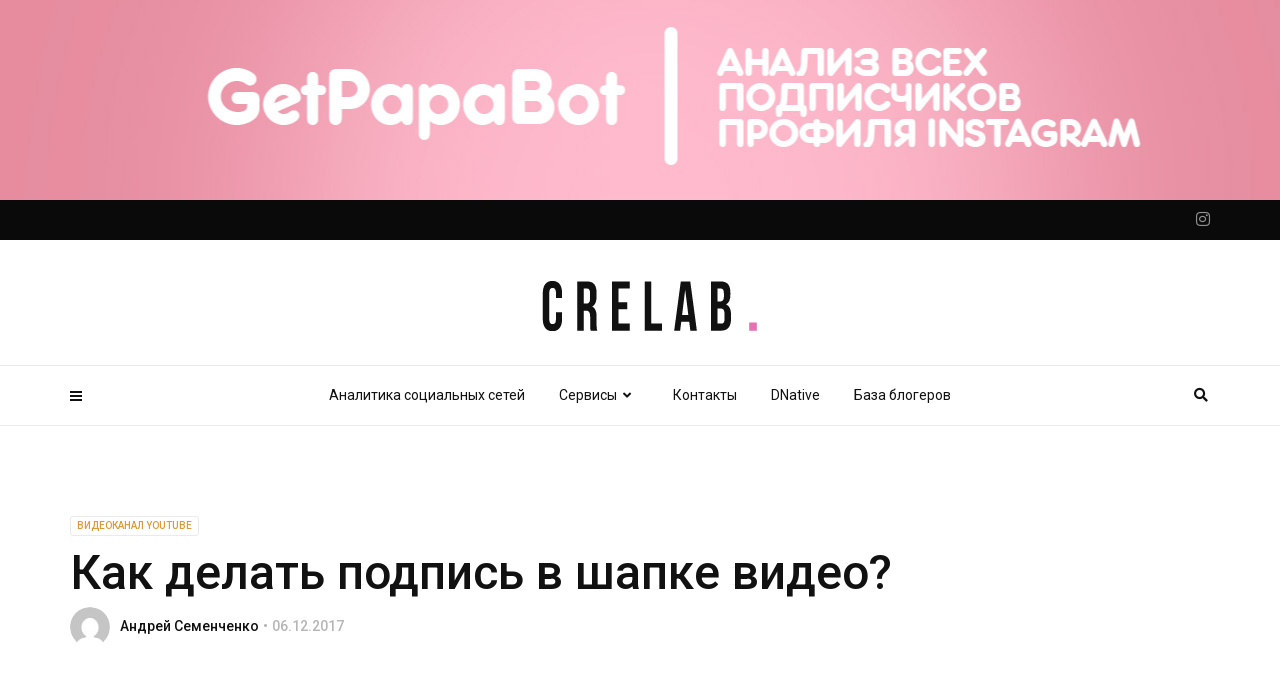

--- FILE ---
content_type: text/html; charset=UTF-8
request_url: https://crelab.ru/kak-delat-podpis-v-shapke-video/
body_size: 16578
content:
<!doctype html>
<html class="no-js" lang="ru-RU">
  <head>
    <meta charset="UTF-8">
    <meta http-equiv="x-ua-compatible" content="ie=edge">
    <meta name="viewport" content="width=device-width, initial-scale=1">
    <link rel="shortcut icon" href="https://crelab.ru/wp-content/themes/blogit/img/favicon.png">
    <meta name='robots' content='index, follow, max-image-preview:large, max-snippet:-1, max-video-preview:-1' />

	<!-- This site is optimized with the Yoast SEO plugin v26.7 - https://yoast.com/wordpress/plugins/seo/ -->
	<title>Как делать подпись в шапке видео? - CreLab</title>
	<link rel="canonical" href="https://crelab.ru/kak-delat-podpis-v-shapke-video/" />
	<meta property="og:locale" content="ru_RU" />
	<meta property="og:type" content="article" />
	<meta property="og:title" content="Как делать подпись в шапке видео? - CreLab" />
	<meta property="og:url" content="https://crelab.ru/kak-delat-podpis-v-shapke-video/" />
	<meta property="og:site_name" content="CreLab" />
	<meta property="article:published_time" content="2017-12-06T07:49:17+00:00" />
	<meta property="article:modified_time" content="2019-03-22T08:33:59+00:00" />
	<meta name="author" content="Андрей Семенченко" />
	<meta name="twitter:card" content="summary_large_image" />
	<meta name="twitter:label1" content="Написано автором" />
	<meta name="twitter:data1" content="Андрей Семенченко" />
	<script type="application/ld+json" class="yoast-schema-graph">{"@context":"https://schema.org","@graph":[{"@type":"Article","@id":"https://crelab.ru/kak-delat-podpis-v-shapke-video/#article","isPartOf":{"@id":"https://crelab.ru/kak-delat-podpis-v-shapke-video/"},"author":{"name":"Андрей Семенченко","@id":"https://crelab.ru/#/schema/person/686b597945c02ab77847f1ce88ad9800"},"headline":"Как делать подпись в шапке видео?","datePublished":"2017-12-06T07:49:17+00:00","dateModified":"2019-03-22T08:33:59+00:00","mainEntityOfPage":{"@id":"https://crelab.ru/kak-delat-podpis-v-shapke-video/"},"wordCount":6,"commentCount":0,"articleSection":["Видеоканал YouTube"],"inLanguage":"ru-RU","potentialAction":[{"@type":"CommentAction","name":"Comment","target":["https://crelab.ru/kak-delat-podpis-v-shapke-video/#respond"]}]},{"@type":"WebPage","@id":"https://crelab.ru/kak-delat-podpis-v-shapke-video/","url":"https://crelab.ru/kak-delat-podpis-v-shapke-video/","name":"Как делать подпись в шапке видео? - CreLab","isPartOf":{"@id":"https://crelab.ru/#website"},"datePublished":"2017-12-06T07:49:17+00:00","dateModified":"2019-03-22T08:33:59+00:00","author":{"@id":"https://crelab.ru/#/schema/person/686b597945c02ab77847f1ce88ad9800"},"breadcrumb":{"@id":"https://crelab.ru/kak-delat-podpis-v-shapke-video/#breadcrumb"},"inLanguage":"ru-RU","potentialAction":[{"@type":"ReadAction","target":["https://crelab.ru/kak-delat-podpis-v-shapke-video/"]}]},{"@type":"BreadcrumbList","@id":"https://crelab.ru/kak-delat-podpis-v-shapke-video/#breadcrumb","itemListElement":[{"@type":"ListItem","position":1,"name":"Главная страница","item":"https://crelab.ru/"},{"@type":"ListItem","position":2,"name":"Как делать подпись в шапке видео?"}]},{"@type":"WebSite","@id":"https://crelab.ru/#website","url":"https://crelab.ru/","name":"CreLab","description":"Аналитика социальных сетей","potentialAction":[{"@type":"SearchAction","target":{"@type":"EntryPoint","urlTemplate":"https://crelab.ru/?s={search_term_string}"},"query-input":{"@type":"PropertyValueSpecification","valueRequired":true,"valueName":"search_term_string"}}],"inLanguage":"ru-RU"},{"@type":"Person","@id":"https://crelab.ru/#/schema/person/686b597945c02ab77847f1ce88ad9800","name":"Андрей Семенченко","image":{"@type":"ImageObject","inLanguage":"ru-RU","@id":"https://crelab.ru/#/schema/person/image/","url":"https://secure.gravatar.com/avatar/0f9c08375cb0ac4fa8997009de7dec612203120a2c8d7132201f30924b9e47cf?s=96&d=mm&r=g","contentUrl":"https://secure.gravatar.com/avatar/0f9c08375cb0ac4fa8997009de7dec612203120a2c8d7132201f30924b9e47cf?s=96&d=mm&r=g","caption":"Андрей Семенченко"},"sameAs":["http://crelab.ru"]}]}</script>
	<!-- / Yoast SEO plugin. -->


<link rel="amphtml" href="https://crelab.ru/kak-delat-podpis-v-shapke-video/amp/" /><meta name="generator" content="AMP for WP 1.1.11"/><link rel='dns-prefetch' href='//fonts.googleapis.com' />
<link rel='dns-prefetch' href='//use.fontawesome.com' />
<link rel='preconnect' href='https://fonts.gstatic.com' crossorigin />
<link rel="alternate" type="application/rss+xml" title="CreLab &raquo; Лента" href="https://crelab.ru/feed/" />
<link rel="alternate" type="application/rss+xml" title="CreLab &raquo; Лента комментариев" href="https://crelab.ru/comments/feed/" />
<link rel="alternate" type="application/rss+xml" title="CreLab &raquo; Лента комментариев к &laquo;Как делать подпись в шапке видео?&raquo;" href="https://crelab.ru/kak-delat-podpis-v-shapke-video/feed/" />
<link rel="alternate" title="oEmbed (JSON)" type="application/json+oembed" href="https://crelab.ru/wp-json/oembed/1.0/embed?url=https%3A%2F%2Fcrelab.ru%2Fkak-delat-podpis-v-shapke-video%2F" />
<link rel="alternate" title="oEmbed (XML)" type="text/xml+oembed" href="https://crelab.ru/wp-json/oembed/1.0/embed?url=https%3A%2F%2Fcrelab.ru%2Fkak-delat-podpis-v-shapke-video%2F&#038;format=xml" />
<style id='wp-img-auto-sizes-contain-inline-css' type='text/css'>
img:is([sizes=auto i],[sizes^="auto," i]){contain-intrinsic-size:3000px 1500px}
/*# sourceURL=wp-img-auto-sizes-contain-inline-css */
</style>
<style id='wp-emoji-styles-inline-css' type='text/css'>

	img.wp-smiley, img.emoji {
		display: inline !important;
		border: none !important;
		box-shadow: none !important;
		height: 1em !important;
		width: 1em !important;
		margin: 0 0.07em !important;
		vertical-align: -0.1em !important;
		background: none !important;
		padding: 0 !important;
	}
/*# sourceURL=wp-emoji-styles-inline-css */
</style>
<style id='wp-block-library-inline-css' type='text/css'>
:root{--wp-block-synced-color:#7a00df;--wp-block-synced-color--rgb:122,0,223;--wp-bound-block-color:var(--wp-block-synced-color);--wp-editor-canvas-background:#ddd;--wp-admin-theme-color:#007cba;--wp-admin-theme-color--rgb:0,124,186;--wp-admin-theme-color-darker-10:#006ba1;--wp-admin-theme-color-darker-10--rgb:0,107,160.5;--wp-admin-theme-color-darker-20:#005a87;--wp-admin-theme-color-darker-20--rgb:0,90,135;--wp-admin-border-width-focus:2px}@media (min-resolution:192dpi){:root{--wp-admin-border-width-focus:1.5px}}.wp-element-button{cursor:pointer}:root .has-very-light-gray-background-color{background-color:#eee}:root .has-very-dark-gray-background-color{background-color:#313131}:root .has-very-light-gray-color{color:#eee}:root .has-very-dark-gray-color{color:#313131}:root .has-vivid-green-cyan-to-vivid-cyan-blue-gradient-background{background:linear-gradient(135deg,#00d084,#0693e3)}:root .has-purple-crush-gradient-background{background:linear-gradient(135deg,#34e2e4,#4721fb 50%,#ab1dfe)}:root .has-hazy-dawn-gradient-background{background:linear-gradient(135deg,#faaca8,#dad0ec)}:root .has-subdued-olive-gradient-background{background:linear-gradient(135deg,#fafae1,#67a671)}:root .has-atomic-cream-gradient-background{background:linear-gradient(135deg,#fdd79a,#004a59)}:root .has-nightshade-gradient-background{background:linear-gradient(135deg,#330968,#31cdcf)}:root .has-midnight-gradient-background{background:linear-gradient(135deg,#020381,#2874fc)}:root{--wp--preset--font-size--normal:16px;--wp--preset--font-size--huge:42px}.has-regular-font-size{font-size:1em}.has-larger-font-size{font-size:2.625em}.has-normal-font-size{font-size:var(--wp--preset--font-size--normal)}.has-huge-font-size{font-size:var(--wp--preset--font-size--huge)}.has-text-align-center{text-align:center}.has-text-align-left{text-align:left}.has-text-align-right{text-align:right}.has-fit-text{white-space:nowrap!important}#end-resizable-editor-section{display:none}.aligncenter{clear:both}.items-justified-left{justify-content:flex-start}.items-justified-center{justify-content:center}.items-justified-right{justify-content:flex-end}.items-justified-space-between{justify-content:space-between}.screen-reader-text{border:0;clip-path:inset(50%);height:1px;margin:-1px;overflow:hidden;padding:0;position:absolute;width:1px;word-wrap:normal!important}.screen-reader-text:focus{background-color:#ddd;clip-path:none;color:#444;display:block;font-size:1em;height:auto;left:5px;line-height:normal;padding:15px 23px 14px;text-decoration:none;top:5px;width:auto;z-index:100000}html :where(.has-border-color){border-style:solid}html :where([style*=border-top-color]){border-top-style:solid}html :where([style*=border-right-color]){border-right-style:solid}html :where([style*=border-bottom-color]){border-bottom-style:solid}html :where([style*=border-left-color]){border-left-style:solid}html :where([style*=border-width]){border-style:solid}html :where([style*=border-top-width]){border-top-style:solid}html :where([style*=border-right-width]){border-right-style:solid}html :where([style*=border-bottom-width]){border-bottom-style:solid}html :where([style*=border-left-width]){border-left-style:solid}html :where(img[class*=wp-image-]){height:auto;max-width:100%}:where(figure){margin:0 0 1em}html :where(.is-position-sticky){--wp-admin--admin-bar--position-offset:var(--wp-admin--admin-bar--height,0px)}@media screen and (max-width:600px){html :where(.is-position-sticky){--wp-admin--admin-bar--position-offset:0px}}

/*# sourceURL=wp-block-library-inline-css */
</style><style id='global-styles-inline-css' type='text/css'>
:root{--wp--preset--aspect-ratio--square: 1;--wp--preset--aspect-ratio--4-3: 4/3;--wp--preset--aspect-ratio--3-4: 3/4;--wp--preset--aspect-ratio--3-2: 3/2;--wp--preset--aspect-ratio--2-3: 2/3;--wp--preset--aspect-ratio--16-9: 16/9;--wp--preset--aspect-ratio--9-16: 9/16;--wp--preset--color--black: #000000;--wp--preset--color--cyan-bluish-gray: #abb8c3;--wp--preset--color--white: #ffffff;--wp--preset--color--pale-pink: #f78da7;--wp--preset--color--vivid-red: #cf2e2e;--wp--preset--color--luminous-vivid-orange: #ff6900;--wp--preset--color--luminous-vivid-amber: #fcb900;--wp--preset--color--light-green-cyan: #7bdcb5;--wp--preset--color--vivid-green-cyan: #00d084;--wp--preset--color--pale-cyan-blue: #8ed1fc;--wp--preset--color--vivid-cyan-blue: #0693e3;--wp--preset--color--vivid-purple: #9b51e0;--wp--preset--gradient--vivid-cyan-blue-to-vivid-purple: linear-gradient(135deg,rgb(6,147,227) 0%,rgb(155,81,224) 100%);--wp--preset--gradient--light-green-cyan-to-vivid-green-cyan: linear-gradient(135deg,rgb(122,220,180) 0%,rgb(0,208,130) 100%);--wp--preset--gradient--luminous-vivid-amber-to-luminous-vivid-orange: linear-gradient(135deg,rgb(252,185,0) 0%,rgb(255,105,0) 100%);--wp--preset--gradient--luminous-vivid-orange-to-vivid-red: linear-gradient(135deg,rgb(255,105,0) 0%,rgb(207,46,46) 100%);--wp--preset--gradient--very-light-gray-to-cyan-bluish-gray: linear-gradient(135deg,rgb(238,238,238) 0%,rgb(169,184,195) 100%);--wp--preset--gradient--cool-to-warm-spectrum: linear-gradient(135deg,rgb(74,234,220) 0%,rgb(151,120,209) 20%,rgb(207,42,186) 40%,rgb(238,44,130) 60%,rgb(251,105,98) 80%,rgb(254,248,76) 100%);--wp--preset--gradient--blush-light-purple: linear-gradient(135deg,rgb(255,206,236) 0%,rgb(152,150,240) 100%);--wp--preset--gradient--blush-bordeaux: linear-gradient(135deg,rgb(254,205,165) 0%,rgb(254,45,45) 50%,rgb(107,0,62) 100%);--wp--preset--gradient--luminous-dusk: linear-gradient(135deg,rgb(255,203,112) 0%,rgb(199,81,192) 50%,rgb(65,88,208) 100%);--wp--preset--gradient--pale-ocean: linear-gradient(135deg,rgb(255,245,203) 0%,rgb(182,227,212) 50%,rgb(51,167,181) 100%);--wp--preset--gradient--electric-grass: linear-gradient(135deg,rgb(202,248,128) 0%,rgb(113,206,126) 100%);--wp--preset--gradient--midnight: linear-gradient(135deg,rgb(2,3,129) 0%,rgb(40,116,252) 100%);--wp--preset--font-size--small: 13px;--wp--preset--font-size--medium: 20px;--wp--preset--font-size--large: 36px;--wp--preset--font-size--x-large: 42px;--wp--preset--spacing--20: 0.44rem;--wp--preset--spacing--30: 0.67rem;--wp--preset--spacing--40: 1rem;--wp--preset--spacing--50: 1.5rem;--wp--preset--spacing--60: 2.25rem;--wp--preset--spacing--70: 3.38rem;--wp--preset--spacing--80: 5.06rem;--wp--preset--shadow--natural: 6px 6px 9px rgba(0, 0, 0, 0.2);--wp--preset--shadow--deep: 12px 12px 50px rgba(0, 0, 0, 0.4);--wp--preset--shadow--sharp: 6px 6px 0px rgba(0, 0, 0, 0.2);--wp--preset--shadow--outlined: 6px 6px 0px -3px rgb(255, 255, 255), 6px 6px rgb(0, 0, 0);--wp--preset--shadow--crisp: 6px 6px 0px rgb(0, 0, 0);}:where(.is-layout-flex){gap: 0.5em;}:where(.is-layout-grid){gap: 0.5em;}body .is-layout-flex{display: flex;}.is-layout-flex{flex-wrap: wrap;align-items: center;}.is-layout-flex > :is(*, div){margin: 0;}body .is-layout-grid{display: grid;}.is-layout-grid > :is(*, div){margin: 0;}:where(.wp-block-columns.is-layout-flex){gap: 2em;}:where(.wp-block-columns.is-layout-grid){gap: 2em;}:where(.wp-block-post-template.is-layout-flex){gap: 1.25em;}:where(.wp-block-post-template.is-layout-grid){gap: 1.25em;}.has-black-color{color: var(--wp--preset--color--black) !important;}.has-cyan-bluish-gray-color{color: var(--wp--preset--color--cyan-bluish-gray) !important;}.has-white-color{color: var(--wp--preset--color--white) !important;}.has-pale-pink-color{color: var(--wp--preset--color--pale-pink) !important;}.has-vivid-red-color{color: var(--wp--preset--color--vivid-red) !important;}.has-luminous-vivid-orange-color{color: var(--wp--preset--color--luminous-vivid-orange) !important;}.has-luminous-vivid-amber-color{color: var(--wp--preset--color--luminous-vivid-amber) !important;}.has-light-green-cyan-color{color: var(--wp--preset--color--light-green-cyan) !important;}.has-vivid-green-cyan-color{color: var(--wp--preset--color--vivid-green-cyan) !important;}.has-pale-cyan-blue-color{color: var(--wp--preset--color--pale-cyan-blue) !important;}.has-vivid-cyan-blue-color{color: var(--wp--preset--color--vivid-cyan-blue) !important;}.has-vivid-purple-color{color: var(--wp--preset--color--vivid-purple) !important;}.has-black-background-color{background-color: var(--wp--preset--color--black) !important;}.has-cyan-bluish-gray-background-color{background-color: var(--wp--preset--color--cyan-bluish-gray) !important;}.has-white-background-color{background-color: var(--wp--preset--color--white) !important;}.has-pale-pink-background-color{background-color: var(--wp--preset--color--pale-pink) !important;}.has-vivid-red-background-color{background-color: var(--wp--preset--color--vivid-red) !important;}.has-luminous-vivid-orange-background-color{background-color: var(--wp--preset--color--luminous-vivid-orange) !important;}.has-luminous-vivid-amber-background-color{background-color: var(--wp--preset--color--luminous-vivid-amber) !important;}.has-light-green-cyan-background-color{background-color: var(--wp--preset--color--light-green-cyan) !important;}.has-vivid-green-cyan-background-color{background-color: var(--wp--preset--color--vivid-green-cyan) !important;}.has-pale-cyan-blue-background-color{background-color: var(--wp--preset--color--pale-cyan-blue) !important;}.has-vivid-cyan-blue-background-color{background-color: var(--wp--preset--color--vivid-cyan-blue) !important;}.has-vivid-purple-background-color{background-color: var(--wp--preset--color--vivid-purple) !important;}.has-black-border-color{border-color: var(--wp--preset--color--black) !important;}.has-cyan-bluish-gray-border-color{border-color: var(--wp--preset--color--cyan-bluish-gray) !important;}.has-white-border-color{border-color: var(--wp--preset--color--white) !important;}.has-pale-pink-border-color{border-color: var(--wp--preset--color--pale-pink) !important;}.has-vivid-red-border-color{border-color: var(--wp--preset--color--vivid-red) !important;}.has-luminous-vivid-orange-border-color{border-color: var(--wp--preset--color--luminous-vivid-orange) !important;}.has-luminous-vivid-amber-border-color{border-color: var(--wp--preset--color--luminous-vivid-amber) !important;}.has-light-green-cyan-border-color{border-color: var(--wp--preset--color--light-green-cyan) !important;}.has-vivid-green-cyan-border-color{border-color: var(--wp--preset--color--vivid-green-cyan) !important;}.has-pale-cyan-blue-border-color{border-color: var(--wp--preset--color--pale-cyan-blue) !important;}.has-vivid-cyan-blue-border-color{border-color: var(--wp--preset--color--vivid-cyan-blue) !important;}.has-vivid-purple-border-color{border-color: var(--wp--preset--color--vivid-purple) !important;}.has-vivid-cyan-blue-to-vivid-purple-gradient-background{background: var(--wp--preset--gradient--vivid-cyan-blue-to-vivid-purple) !important;}.has-light-green-cyan-to-vivid-green-cyan-gradient-background{background: var(--wp--preset--gradient--light-green-cyan-to-vivid-green-cyan) !important;}.has-luminous-vivid-amber-to-luminous-vivid-orange-gradient-background{background: var(--wp--preset--gradient--luminous-vivid-amber-to-luminous-vivid-orange) !important;}.has-luminous-vivid-orange-to-vivid-red-gradient-background{background: var(--wp--preset--gradient--luminous-vivid-orange-to-vivid-red) !important;}.has-very-light-gray-to-cyan-bluish-gray-gradient-background{background: var(--wp--preset--gradient--very-light-gray-to-cyan-bluish-gray) !important;}.has-cool-to-warm-spectrum-gradient-background{background: var(--wp--preset--gradient--cool-to-warm-spectrum) !important;}.has-blush-light-purple-gradient-background{background: var(--wp--preset--gradient--blush-light-purple) !important;}.has-blush-bordeaux-gradient-background{background: var(--wp--preset--gradient--blush-bordeaux) !important;}.has-luminous-dusk-gradient-background{background: var(--wp--preset--gradient--luminous-dusk) !important;}.has-pale-ocean-gradient-background{background: var(--wp--preset--gradient--pale-ocean) !important;}.has-electric-grass-gradient-background{background: var(--wp--preset--gradient--electric-grass) !important;}.has-midnight-gradient-background{background: var(--wp--preset--gradient--midnight) !important;}.has-small-font-size{font-size: var(--wp--preset--font-size--small) !important;}.has-medium-font-size{font-size: var(--wp--preset--font-size--medium) !important;}.has-large-font-size{font-size: var(--wp--preset--font-size--large) !important;}.has-x-large-font-size{font-size: var(--wp--preset--font-size--x-large) !important;}
/*# sourceURL=global-styles-inline-css */
</style>

<style id='classic-theme-styles-inline-css' type='text/css'>
/*! This file is auto-generated */
.wp-block-button__link{color:#fff;background-color:#32373c;border-radius:9999px;box-shadow:none;text-decoration:none;padding:calc(.667em + 2px) calc(1.333em + 2px);font-size:1.125em}.wp-block-file__button{background:#32373c;color:#fff;text-decoration:none}
/*# sourceURL=/wp-includes/css/classic-themes.min.css */
</style>
<link rel='stylesheet' id='cptch_stylesheet-css' href='https://crelab.ru/wp-content/plugins/captcha/css/front_end_style.css?ver=4.4.5' type='text/css' media='all' />
<link rel='stylesheet' id='dashicons-css' href='https://crelab.ru/wp-includes/css/dashicons.min.css?ver=6.9' type='text/css' media='all' />
<link rel='stylesheet' id='cptch_desktop_style-css' href='https://crelab.ru/wp-content/plugins/captcha/css/desktop_style.css?ver=4.4.5' type='text/css' media='all' />
<link rel='stylesheet' id='blogit-fonts-css' href='https://fonts.googleapis.com/css?family=Roboto%3A400%2C500%2C700&#038;subset=latin%2Clatin-ext&#038;ver=1.0' type='text/css' media='all' />
<link rel='stylesheet' id='blogit-material-icon-css' href='https://fonts.googleapis.com/icon?family=Material+Icons&#038;ver=1.0' type='text/css' media='all' />
<link rel='stylesheet' id='font-awesome-theme-css' href='https://use.fontawesome.com/releases/v5.4.1/css/all.css?ver=1.0' type='text/css' media='all' />
<link rel='stylesheet' id='ytv-playlist-css' href='https://crelab.ru/wp-content/themes/blogit/css/ytv.css?ver=1.0' type='text/css' media='all' />
<link rel='stylesheet' id='bootstrap-theme-css' href='https://crelab.ru/wp-content/themes/blogit/css/bootstrap.min.css?ver=1.0' type='text/css' media='all' />
<link rel='stylesheet' id='blogit-main-style-css' href='https://crelab.ru/wp-content/themes/blogit/css/style.css?ver=1.0' type='text/css' media='all' />
<style id='blogit-main-style-inline-css' type='text/css'>
.tt-header .main-nav > ul > li:not(.mega) > ul > li > a:hover,
      .tt-header .main-nav > ul > li:not(.mega) > ul > li > ul > li > a:hover,
      .mega.type-2 ul.tt-mega-wrapper li>ul a:hover,
      .tt-mega-list a:hover,.tt-s-popup-devider:after,
      .tt-s-popup-close:hover:before,.tt-s-popup-close:hover:after,.tt-tab-wrapper.type-1 .tt-nav-tab-item:before,
      .tt-pagination a:hover,.tt-pagination li.active a,.tt-thumb-popup-close:hover,.tt-video-popup-close:hover,
      .c-btn.type-1.color-2:before,.c-btn.type-1.style-2.color-2, .page-numbers a:hover, .page-numbers li span.current,.tpl-progress .progress-bar, .c-pagination.color-2 .swiper-active-switch, .tt-comment-form .form-submit,
      .woo-pagination span.current, .woo-pagination a:hover,
      .tt-map-marker, .tt-map-marker .tt-map-marker-wave {
        background: #dd9933;
      }

      .tt-header .main-nav > ul > li.active > a,
      .tt-header .main-nav > ul > li:hover > a,.tt-s-popup-btn:hover,
      .tt-header.color-2 .top-menu a:hover,.tt-header.color-2 .top-social a:hover,
      .tt-s-popup-submit:hover .fa,.tt-mslide-label a:hover,
      .tt-sponsor-title:hover,.tt-sponsor.type-2 .tt-sponsor-title:hover,
      .tt-post-title:hover,.tt-post-label span a:hover,
      .tt-post-bottom a:hover,.tt-post-bottom a:hover .fa,
      .tt-post.light .tt-post-title:hover,.tt-blog-user-content a:hover,
      .tt-blog-user.light .tt-blog-user-content a:hover,.simple-img-desc a:hover,
      .tt-author-title:hover,.tt-author-social a:hover,.tt-blog-nav-title:hover,
      .tt-comment-label a:hover,.tt-comment-reply:hover,
      .tt-comment-reply:hover .fa,
      .comment-reply-link:hover,
      .comment-reply-link:hover .fa,
      .comment-edit-link:hover,.tt-search-submit:hover,.tt-news-title:hover,
      .tt-mblock-title:hover,.tt-mblock-label a:hover,.simple-text a,
      .c-btn.type-1.style-2.color-2:hover,.c-btn.type-2:hover,.c-btn.type-3.color-2:hover,
      .c-btn.type-3.color-3, .sidebar-item.widget_recent_posts_entries .tt-post.dark .tt-post-title:hover, .tt-post-cat a:hover, .sidebar-item.widget ul li a:hover, .tt-small-blog-slider .tt-h4-title a:hover, .tt-comment-form .form-submit:hover, .comment-reply-title a, #cancel-comment-reply-link,
      .tt-product.tt-style1 .tt-post-title:hover, .tt-post-upvote .tt-post-title:hover, .tt-post-upvote .tt-post-cat a:hover, .tt-product.tt-style3 .tt-post-title:hover, .tt-handpicked-blog-style12 .tt-post-title:hover, .tt-handpicked-blog-style13 .tt-post-title:hover, .tt-handpicked-blog-style12 .tt-post-cat a:hover, .tt-handpicked-blog-style13 .tt-post-cat a:hover, .tt-handpicked-blog-style12 .tt-post-bottom a:hover {
        color: #dd9933;
      }

      .c-pagination.color-2 .swiper-pagination-switch,
      .c-pagination.color-2 .swiper-active-switch,.tt-search input[type="text"]:focus,
      #loader,.c-btn.type-1.color-2,.c-input:focus,.c-btn.type-3.color-2:hover,.c-area:focus, .tt-title-text,
      .c-pagination.color-2 .swiper-pagination-switch, .tt-comment-form .form-submit, .custom-arrow-left.tt-swiper-arrow-3:hover, .custom-arrow-right.tt-swiper-arrow-3:hover {
        border-color: #dd9933;
      }.tt-header-type-5 .logo, .tt-header .logo {height:50px;line-height:50px;}.tt-heading.title-wrapper {background-image:url(https://crelab.ru/wp-content/themes/blogit/img/bg.jpg);}body.archive .tt-post-views {display:none !important;}@media (max-width:767px) {.tt-shortcode-2 {display:none;}}.tt-error-page {background-image:url(https://crelab.ru/wp-content/themes/blogit/img/bg.jpg);}@font-face {font-family:SpartanMB-SemiBold;src:url("//wordpress-197386-589807.cloudwaysapps.com/fashionpro/wp-content/uploads/sites/3/2018/12/spartan-mb.semibold.otf") format("truetype");font-weight: normal;font-style: normal;}
/*# sourceURL=blogit-main-style-inline-css */
</style>
<link rel="preload" as="style" href="https://fonts.googleapis.com/css?family=Roboto:500,400&#038;display=swap&#038;ver=6.9" /><link rel="stylesheet" href="https://fonts.googleapis.com/css?family=Roboto:500,400&#038;display=swap&#038;ver=6.9" media="print" onload="this.media='all'"><noscript><link rel="stylesheet" href="https://fonts.googleapis.com/css?family=Roboto:500,400&#038;display=swap&#038;ver=6.9" /></noscript><script type="text/javascript" src="https://crelab.ru/wp-includes/js/jquery/jquery.min.js?ver=3.7.1" id="jquery-core-js"></script>
<script type="text/javascript" src="https://crelab.ru/wp-includes/js/jquery/jquery-migrate.min.js?ver=3.4.1" id="jquery-migrate-js"></script>
<script></script><link rel="https://api.w.org/" href="https://crelab.ru/wp-json/" /><link rel="alternate" title="JSON" type="application/json" href="https://crelab.ru/wp-json/wp/v2/posts/412" /><link rel="EditURI" type="application/rsd+xml" title="RSD" href="https://crelab.ru/xmlrpc.php?rsd" />
<meta name="generator" content="WordPress 6.9" />
<link rel='shortlink' href='https://crelab.ru/?p=412' />
<meta name="generator" content="Redux 4.5.10" /><script type="application/ld+json">{
    "@context": "http:\/\/schema.org\/",
    "@type": "organization",
    "@id": "#organization",
    "logo": {
        "@type": "ImageObject",
        "url": "https:\/\/crelab.ru\/wp-content\/uploads\/2019\/03\/CrelabLogo.svg"
    },
    "url": "https:\/\/crelab.ru\/",
    "name": "CreLab",
    "description": "\u0410\u043d\u0430\u043b\u0438\u0442\u0438\u043a\u0430 \u0441\u043e\u0446\u0438\u0430\u043b\u044c\u043d\u044b\u0445 \u0441\u0435\u0442\u0435\u0439"
}</script><script type="application/ld+json">{
    "@context": "http:\/\/schema.org\/",
    "@type": "WebSite",
    "name": "CreLab",
    "alternateName": "\u0410\u043d\u0430\u043b\u0438\u0442\u0438\u043a\u0430 \u0441\u043e\u0446\u0438\u0430\u043b\u044c\u043d\u044b\u0445 \u0441\u0435\u0442\u0435\u0439",
    "url": "https:\/\/crelab.ru\/"
}</script><script type="application/ld+json">{
    "@context": "http:\/\/schema.org\/",
    "@type": "WPSideBar",
    "name": "Main Sidebar",
    "alternateName": "Drag the widgets for sidebars.",
    "url": "https:\/\/crelab.ru\/kak-delat-podpis-v-shapke-video"
}</script><script type="application/ld+json">{
    "@context": "http:\/\/schema.org\/",
    "@type": "WPSideBar",
    "name": "Footer Instagram Sidebar",
    "alternateName": "Drag the instagram widgets for footer sidebar.",
    "url": "https:\/\/crelab.ru\/kak-delat-podpis-v-shapke-video"
}</script><script type="application/ld+json">{
    "@context": "http:\/\/schema.org\/",
    "@type": "WPSideBar",
    "name": "Footer Sidebar 3",
    "alternateName": "Drag the widgets for sidebars.",
    "url": "https:\/\/crelab.ru\/kak-delat-podpis-v-shapke-video"
}</script><script type="application/ld+json">{
    "@context": "http:\/\/schema.org\/",
    "@type": "VideoObject",
    "description": "",
    "datemodified": "2019-03-22",
    "mainEntityOfPage": "https:\/\/crelab.ru\/kak-delat-podpis-v-shapke-video\/",
    "publisher": {
        "@type": "Organization",
        "name": "CreLab",
        "logo": {
            "@type": "ImageObject",
            "url": "https:\/\/crelab.ru\/wp-content\/uploads\/2019\/03\/CrelabLogo.svg"
        }
    },
    "author": {
        "@type": "Person",
        "@id": "#person-",
        "name": "\u0410\u043d\u0434\u0440\u0435\u0439 \u0421\u0435\u043c\u0435\u043d\u0447\u0435\u043d\u043a\u043e"
    },
    "contentUrl": "",
    "name": "\u041a\u0430\u043a \u0434\u0435\u043b\u0430\u0442\u044c \u043f\u043e\u0434\u043f\u0438\u0441\u044c \u0432 \u0448\u0430\u043f\u043a\u0435 \u0432\u0438\u0434\u0435\u043e?",
    "thumbnailUrl": "",
    "uploadDate": "2017-12-06"
}</script><meta name="generator" content="Powered by WPBakery Page Builder - drag and drop page builder for WordPress."/>
<style id="tb_theme_options-dynamic-css" title="dynamic-css" class="redux-options-output">.tt-header .top-line, .tt-header.color-2 .top-line{background:#0a0a0a;}.tt-header .top-menu a, .tt-header .top-social a, .tt-header.color-2 .top-menu a, .tt-header.color-2 .top-social a{color:#919191;}.tt-header .top-menu a:hover, .tt-header .top-social a:hover, .tt-header.color-2 .top-menu a:hover, .tt-header.color-2 .top-social a:hover{color:#c6c6c6;}.tt-header-style-link .main-nav > ul > li > a:after, .tt-header-type-5 .main-nav > ul > li > a:after{background:#666666;}.sidebar-heading-style10 .tt-title-block:after, .sidebar-heading-style2 .tt-title-block:after, .sidebar-heading-style1 .tt-title-text:before, .sidebar-heading-style1 .tt-title-text:after, .sidebar-heading-style6 .tt-title-text:before, .sidebar-heading-style6 .tt-title-text:after, .sidebar-heading-style7 .tt-title-text:after, .sidebar-heading-style8 .tt-title-text:after{background:#eaeaea;}.sidebar-heading-style3 .tt-title-block, .sidebar-heading-style9 .tt-title-block{border-color:#eaeaea;}.sidebar-heading-style4 .tt-title-text, .sidebar-heading-style5 .tt-title-text, .sidebar-heading-style1 .tt-title-text, .sidebar-heading-style2 .tt-title-text, .sidebar-heading-style3 .tt-title-text, .sidebar-heading-style6 .tt-title-text, .sidebar-heading-style7 .tt-title-text, .sidebar-heading-style8 .tt-title-text,
        .sidebar-heading-style9 .tt-title-text, .sidebar-heading-style10 .tt-title-text{color:#111111;}#loading-text,
      .simple-text h1,
      .c-h1,.simple-text h2,
      .c-h2,.simple-text h3,.c-h3,.simple-text h4,.c-h4,.simple-text h5,.c-h5,.simple-text h6,
      .c-h6,.c-btn.type-1,.c-btn.type-2,.c-btn.type-3,.c-input,
      .tt-mobile-nav > ul > li > a,.tt-mobile-nav > ul > li > ul > li > a,
      .tt-header .main-nav > ul > li:not(.mega) > ul > li > a,.tt-mega-list a,.tt-s-popup-title,
      .tt-title-text,.tt-title-block-2,
      .comment-reply-title,.tt-tab-wrapper.type-1 .tt-nav-tab-item,
      .tt-f-list a,.tt-footer-copy,.tt-pagination a,.tt-blog-user-content,.tt-author-title,.tt-blog-nav-label,
      .tt-blog-nav-title,.tt-comment-label,.tt-search input[type="text"],.tt-share-title,.tt-mblock-label, .page-numbers a,.page-numbers span, .footer_widget.widget_nav_menu li a, .tt-h1-title, .tt-h4-title, .tt-h2-title, .shortcode-4 .tt-title-slider a, .footer_widget .tt-title-block.type-2 .tt-title-text, .footer_widget .tt-newsletter-title.c-h4 small, .tt-slider-post .tt-slider-title, .c-h3.small, .c-h4.small ,.c-h5.small, .c-h6.small, .tt-popup-nws-heading .c-h2{font-family:Roboto;font-weight:500;font-style:normal;}.tt-header .main-nav>ul>li>a{font-family:Roboto;font-weight:400;font-style:normal;}.tt-header .main-nav > ul > li:not(.mega) > ul > li > a, .tt-mega-list a, .mega.type-2 ul.tt-mega-wrapper li>ul a, .tt-header .main-nav>ul>li:not(.mega)>ul>li>ul>li>a{font-family:Roboto;font-weight:normal;font-style:normal;}body, .tt-title-ul, .simple-text.title-droid h1,
      .simple-text.title-droid h2,
      .simple-text.title-droid h3,
      .simple-text.title-droid h4,
      .simple-text.title-droid h5,
      .simple-text.title-droid h6,
      .tt-tab-wrapper.tt-blog-tab .tt-nav-tab .tt-nav-tab-item,
      .tt-header .main-nav,
      .tt-header .top-menu a,
      .tt-post-bottom,
      .tt-post-label,
      .tt-s-popup-field input[type="text"],
      .tt-slide-2-title span,input,
      textarea,.tt-post-cat, .tt-slider-custom-marg .c-btn.type-3,.tt-mslide-label,
      select, .tt-post-breaking-news .tt-breaking-title, .sidebar-item.widget_recent_posts_entries .tt-post.dark .tt-post-cat,.shortcode-4 .simple-text, .woocommerce-result-count{font-family:Roboto;font-weight:400;font-style:normal;}</style><noscript><style> .wpb_animate_when_almost_visible { opacity: 1; }</style></noscript>				<style type="text/css" id="c4wp-checkout-css">
					.woocommerce-checkout .c4wp_captcha_field {
						margin-bottom: 10px;
						margin-top: 15px;
						position: relative;
						display: inline-block;
					}
				</style>
							<style type="text/css" id="c4wp-v3-lp-form-css">
				.login #login, .login #lostpasswordform {
					min-width: 350px !important;
				}
				.wpforms-field-c4wp iframe {
					width: 100% !important;
				}
			</style>
			<!-- Yandex.Metrika counter -->
<script type="text/javascript" >
    (function (d, w, c) {
        (w[c] = w[c] || []).push(function() {
            try {
                w.yaCounter46934607 = new Ya.Metrika({
                    id:46934607,
                    clickmap:true,
                    trackLinks:true,
                    accurateTrackBounce:true
                });
            } catch(e) { }
        });

        var n = d.getElementsByTagName("script")[0],
            s = d.createElement("script"),
            f = function () { n.parentNode.insertBefore(s, n); };
        s.type = "text/javascript";
        s.async = true;
        s.src = "https://mc.yandex.ru/metrika/watch.js";

        if (w.opera == "[object Opera]") {
            d.addEventListener("DOMContentLoaded", f, false);
        } else { f(); }
    })(document, window, "yandex_metrika_callbacks");
</script>
<noscript><div><img src="https://mc.yandex.ru/watch/46934607" style="position:absolute; left:-9999px;" alt="" /></div></noscript>
<!-- /Yandex.Metrika counter -->	
<!-- Global site tag (gtag.js) - Google Analytics -->
<script async src="https://www.googletagmanager.com/gtag/js?id=UA-110906338-1"></script>
<script>
  window.dataLayer = window.dataLayer || [];
  function gtag(){dataLayer.push(arguments);}
  gtag('js', new Date());
  gtag('config', 'UA-110906338-1');
</script>
<script src='https://www.google.com/recaptcha/api.js'></script>
<script>
  var g_recaptcha = document.getElementsByClassName("g-recaptcha");
  if(g_recaptcha.length > 0) {
    grecaptcha.ready(function() {
      grecaptcha.execute('6Ldwi20UAAAAAPXdqjGDtw8aws_FoA-8qXA4PmXH', {action: 'homepage'});     
    });
  }
</script>    
  <link rel='stylesheet' id='swiper-css' href='https://crelab.ru/wp-content/themes/blogit/css/idangerous.swiper.css?ver=1.0' type='text/css' media='all' />
</head>
  <body class="wp-singular post-template-default single single-post postid-412 single-format-video wp-embed-responsive wp-theme-blogit  full-page header-style3 tt-top-header-enable tt-disable-sticky tt-sticky-footer wpb-js-composer js-comp-ver-8.3.1 vc_responsive">

  <div id="wrapper">

        <div class="tt-mobile-block">
      <div class="tt-mobile-close"></div>
          <a href="https://crelab.ru/" class="logo tt-mobile-logo img-responsive"><img src="https://crelab.ru/wp-content/themes/blogit/img/header/logo_2.svg" alt="CreLab"></a>
          <nav class="tt-mobile-nav" itemscope itemtype="http://schema.org/SiteNavigationElement">
        <ul id="side-header-nav" class="side-menu"><li id="menu-item-1063" class="menu-item menu-item-type-post_type menu-item-object-page menu-item-home menu-item-1063"><a href="https://crelab.ru/">Аналитика социальных сетей</a></li>
<li id="menu-item-1064" class="menu-item menu-item-type-custom menu-item-object-custom menu-item-has-children menu-item-1064"><a href="#">Сервисы</a>
<ul class="sub-menu">
	<li id="menu-item-1067" class="menu-item menu-item-type-post_type menu-item-object-post menu-item-1067"><a href="https://crelab.ru/getcombot/">getcombot – выгрузка комментариев Instagram</a></li>
	<li id="menu-item-1065" class="menu-item menu-item-type-post_type menu-item-object-post menu-item-1065"><a href="https://crelab.ru/getpapabot/">getpapabot – выгрузка подписчиков Instagram</a></li>
	<li id="menu-item-1066" class="menu-item menu-item-type-post_type menu-item-object-post menu-item-1066"><a href="https://crelab.ru/getlikersbot/">getlikersbot – выгрузка лайков Instagram</a></li>
</ul>
</li>
<li id="menu-item-1068" class="menu-item menu-item-type-post_type menu-item-object-page menu-item-1068"><a href="https://crelab.ru/contacts/">Контакты</a></li>
<li id="menu-item-1070" class="menu-item menu-item-type-custom menu-item-object-custom menu-item-1070"><a href="https://dnative.ru">DNative</a></li>
<li id="menu-item-1071" class="menu-item menu-item-type-custom menu-item-object-custom menu-item-1071"><a href="https://inblogs.ru">База блогеров</a></li>
</ul>      </nav>
    </div>
    <div class="tt-mobile-overlay"></div>
        <div class="tt-s-popup">
      <div class="tt-s-popup-overlay"></div>
      <div class="tt-s-popup-content">
        <div class="tt-s-popup-layer"></div>
        <div class="tt-s-popup-container">
          <form action="https://crelab.ru/" method="get" class="tt-s-popup-form">
            <div class="tt-s-popup-field">
              <input type="text" id="s" name="s" value="" placeholder="Нажмите для поиска" class="input" required>
              <div class="tt-s-popup-devider"></div>
              <h3 class="tt-s-popup-title">Нажмите для поиска</h3>     
            </div>
            <a href="#" class="tt-s-popup-close"></a>
          </form> 
        </div>
      </div>
    </div>
        <div class="tt-video-popup">
      <div class="tt-video-popup-overlay"></div>
      <div class="tt-video-popup-content">
        <div class="tt-video-popup-layer"></div>
        <div class="tt-video-popup-container">
          <div class="tt-video-popup-align">
            <div class="embed-responsive embed-responsive-16by9">
              <iframe class="embed-responsive-item" src=""></iframe>
            </div>
          </div>
          <div class="tt-video-popup-close"></div>
        </div>
      </div>
    </div> 

    <div class="tt-thumb-popup">
      <div class="tt-thumb-popup-overlay"></div>
      <div class="tt-thumb-popup-content">
        <div class="tt-thumb-popup-layer"></div>
        <div class="tt-thumb-popup-container">
          <div class="tt-thumb-popup-align">
            <img class="tt-thumb-popup-img img-responsive" src="" alt="video-img">
          </div>
          <div class="tt-thumb-popup-close"></div>
        </div>
      </div>
    </div>  
  
  <div id="content-wrapper">
    <div class="tt-main-content">
        <progress value="0" max="1">
      <div class="tt-progress-container">
        <span class="tt-progress-bar"></span>    
      </div>
    </progress>
      
<!-- HEADER -->
<header class="tt-header tt-header-style-link banner color-2 full-page" itemscope="itemscope" itemtype="http://schema.org/WPHeader">
  <a href="https://crelab.ru/getpapabot/"><div class="tt-header-banner background-block" style="background-image:url('https://crelab.ru/wp-content/uploads/2019/03/getpapabot_ads.jpg')"></div></a>  <div class="tt-header-wrapper">
    <div class="top-inner clearfix">
      <div class="container">
        
    <a href="https://crelab.ru/" class="logo tt-logo-1x"><img src="https://crelab.ru/wp-content/uploads/2019/03/CrelabLogo.svg" alt="CreLab"  height="50"></a>
            
    <a href="https://crelab.ru/" class="logo tt-logo-2x"><img src="https://crelab.ru/wp-content/uploads/2019/03/CrelabLogo.svg" alt="CreLab"  height="50" style="max-height:50px; height:auto;"></a>
                    <div class="cmn-toggle-switch"><span></span></div>
        <div class="cmn-mobile-switch"><span></span></div>
        <a class="tt-s-popup-btn"><i class="fa fa-search" aria-hidden="true"></i></a>
      </div>
    </div>
    <div class="toggle-block">
      <div class="toggle-block-container">

        <nav class="main-nav clearfix" itemscope itemtype="http://schema.org/SiteNavigationElement">
          <ul id="nav" class="menu"><li class="menu-item menu-item-type-post_type menu-item-object-page menu-item-home menu-item-1063"><a href="https://crelab.ru/">Аналитика социальных сетей</a></li><li class="menu-item menu-item-type-custom menu-item-object-custom menu-item-has-children menu-item-1064 parent"><a href="#">Сервисы<i class="menu-toggle fa fa-angle-down"></i></a>
<ul class="drop-menu ">
	<li class="menu-item menu-item-type-post_type menu-item-object-post menu-item-1067"><a href="https://crelab.ru/getcombot/">getcombot – выгрузка комментариев Instagram</a></li>	<li class="menu-item menu-item-type-post_type menu-item-object-post menu-item-1065"><a href="https://crelab.ru/getpapabot/">getpapabot – выгрузка подписчиков Instagram</a></li>	<li class="menu-item menu-item-type-post_type menu-item-object-post menu-item-1066"><a href="https://crelab.ru/getlikersbot/">getlikersbot – выгрузка лайков Instagram</a></li></ul></li><li class="menu-item menu-item-type-post_type menu-item-object-page menu-item-1068"><a href="https://crelab.ru/contacts/">Контакты</a></li><li class="menu-item menu-item-type-custom menu-item-object-custom menu-item-1070"><a href="https://dnative.ru">DNative</a></li><li class="menu-item menu-item-type-custom menu-item-object-custom menu-item-1071"><a href="https://inblogs.ru">База блогеров</a></li></ul>        </nav>

                <div class="top-line clearfix">
          <div class="container">
            <div class="top-line-left">
              <div class="top-line-entry" itemscope itemtype="http://schema.org/SiteNavigationElement">
                <ul class="top-menu">                  
                                  </ul>
              </div>
            </div>
            <div class="top-line-right">
              <div class="top-line-entry">
                <ul class="top-social">
                  <li><a href="https://instagram.com/deti_tours/"><i class="fab fa-instagram"></i></a></li>   
                </ul>
              </div>                                
            </div>
          </div>
        </div>
        
      </div>
    </div>
  </div>
</header>
    

<div class="container">
    <div class="empty-space marg-lg-b60 marg-sm-b40 marg-xs-b30"></div>
  

      <div class="row">
  	<div class="col-md-12 col-md-offset-0">

                      <article class="tt-progress post-412 post type-post status-publish format-video hentry category-youtube post_format-post-format-video">

                    <div class="empty-space marg-lg-b30"></div>

          <div class="tt-blog-category post-single">
                              <a class="c-btn type-3 color-3" href="https://crelab.ru/category/youtube/">Видеоканал YouTube</a>
                         </div>


          <div class="empty-space marg-lg-b15"></div>
          <h1 class="c-h1">Как делать подпись в шапке видео?</h1>
          <div class="empty-space marg-lg-b5"></div>

          <!-- TT-BLOG-USER -->
          
          <div class="tt-blog-user clearfix">

            <a class="tt-blog-user-img" href="https://crelab.ru/author/rodendron/">
              <img alt='' src='https://secure.gravatar.com/avatar/0f9c08375cb0ac4fa8997009de7dec612203120a2c8d7132201f30924b9e47cf?s=40&#038;d=mm&#038;r=g' srcset='https://secure.gravatar.com/avatar/0f9c08375cb0ac4fa8997009de7dec612203120a2c8d7132201f30924b9e47cf?s=80&#038;d=mm&#038;r=g 2x' class='tt-comment-form-ava avatar-40 photo' height='40' width='40' decoding='async'/>            </a>
            <div class="tt-blog-user-content">
              <span class="tt-post-author-single"><a href="https://crelab.ru/author/rodendron/">Андрей Семенченко</a></span>
              <span class="tt-post-date-single">06.12.2017</span>
            </div>
          </div>                            
          

          <div class="empty-space marg-lg-b10"></div>

          
        <div class="tt-share position-2">
          <h5 class="tt-share-title">Поделиться</h5>
          <ul class="tt-share-list">
            <li><a class="tt-share-facebook" href="https://www.facebook.com/sharer/sharer.php?u=https://crelab.ru/kak-delat-podpis-v-shapke-video/"><i class="fab fa-facebook-f" aria-hidden="true"></i></a></li>
            <li><a class="tt-share-twitter" href="https://twitter.com/home?status=https://crelab.ru/kak-delat-podpis-v-shapke-video/"><i class="fab fa-twitter" aria-hidden="true"></i></a></li>
            <li><a class="tt-share-pinterest" href="https://pinterest.com/pin/create/button/?url=&amp;media=http://0&amp;description=%D0%9A%D0%B0%D0%BA+%D0%B4%D0%B5%D0%BB%D0%B0%D1%82%D1%8C+%D0%BF%D0%BE%D0%B4%D0%BF%D0%B8%D1%81%D1%8C+%D0%B2+%D1%88%D0%B0%D0%BF%D0%BA%D0%B5+%D0%B2%D0%B8%D0%B4%D0%B5%D0%BE%3F"><i class="fab fa-pinterest" aria-hidden="true"></i></a></li>
            <li><a class="tt-share-google" href="https://plus.google.com/share?url=https://crelab.ru/kak-delat-podpis-v-shapke-video/"><i class="fab fa-google-plus" aria-hidden="true"></i></a></li>
            <li><a class="tt-share-reddit" href="http://www.reddit.com/submit?url=https://crelab.ru/kak-delat-podpis-v-shapke-video/&amp;title="><i class="fab fa-reddit-alien" aria-hidden="true"></i></a></li>
            <li><a class="tt-share-mail" href="http://digg.com/submit?url=https://crelab.ru/kak-delat-podpis-v-shapke-video/&amp;title="><i class="fab fa-digg" aria-hidden="true"></i></a></li>
          </ul>
        </div>
        
          
          <div class="empty-space marg-lg-b20 marg-sm-b20"></div>

          <div class="simple-text size-4 tt-content title-droid margin-big">
                      </div>
                            </article>
                <div class="empty-space marg-lg-b30 marg-sm-b30"></div>
              
      
      <div class="empty-space marg-lg-b50 marg-sm-b30"></div>

      

      
      

      
    <!-- TT-NAV -->
    <div class="row">
            <div class="col-xs-6">
        <div class="tt-blog-nav left ">
          <div class="tt-blog-nav-image tt-prev-post-img"><img width="1351" height="899" src="https://crelab.ru/wp-content/uploads/2018/11/Kak-poschitat-ohvat-lyubogo-posta-Instagram-e1553336202130.jpg" class="attachment-post-thumbnail size-post-thumbnail wp-post-image" alt="" loading="lazy" /></div>
          <div class="tt-blog-nav-label">Предыдущая статья</div>
          <a class="tt-blog-nav-title" href="https://crelab.ru/chto-chashhe-vsego-repostyat/" rel="prev">Что чаще всего репостят?</a> 
        </div>
        <div class="empty-space marg-xs-b20"></div>
      </div>
                  <div class="col-xs-6">
        <div class="tt-blog-nav right ">
          <div class="tt-blog-nav-image tt-next-post-img"><img width="1352" height="900" src="https://crelab.ru/wp-content/uploads/2018/04/getlikersbot-vygruzka-lajkov-Instagram-e1553368839920.jpg" class="attachment-post-thumbnail size-post-thumbnail wp-post-image" alt="" loading="lazy" /></div>
          <div class="tt-blog-nav-label">Следующая статья</div>
          <a class="tt-blog-nav-title" href="https://crelab.ru/byu-po-byuti-est-li-zhizn-u-kosmetiki-v-instagram/" rel="next">Бью по бьюти: есть ли жизнь у косметики в Instagram?</a>                                    
        </div>
      </div>
          </div>
    <div class="empty-space marg-lg-b55 marg-sm-b50 marg-xs-b30"></div>
  

      

      <div class="tt-devider"></div>
      <div class="empty-space marg-lg-b55 marg-sm-b50 marg-xs-b30"></div>

      
<!-- Comments -->
<section class="coment-item tt-comment-form">
  <!--<section class="post-comment" id="comments">-->
    
  <!--</section>-->

  <!-- Add Comment -->
  <div class="tt-comment-form tt-comment-form clearfix">

    	<div id="respond" class="comment-respond">
		<h3 id="reply-title" class="comment-reply-title">Оставить комментарий <small><a rel="nofollow" id="cancel-comment-reply-link" href="/kak-delat-podpis-v-shapke-video/#respond" style="display:none;">Отменить комментарий</a></small></h3><form action="https://crelab.ru/wp-comments-post.php" method="post" id="commentform" class="comment-form"><div class="simple-text size-5 font-poppins color-3"><p>Your email address will not be published. Required fields are marked *</p>
          <textarea name="comment" id="text"  aria-required='true' class="c-area type-2 form-white placeholder" rows="10" placeholder="Ваш комментарий"  maxlength="400"></textarea>
          
                <div class="row"><div class="col-sm-6">
                  <!-- Name -->
                  <input type="text" name="author" id="name"  aria-required='true' class="c-input placeholder" placeholder="Имя" maxlength="100">

                <input type="email" name="email" id="email" placeholder="Email" class="c-input placeholder" maxlength="100">

              <input type="text" name="url" id="website" placeholder="Сайт" class="c-input placeholder" maxlength="100"></div></div>
<p class="comment-form-cookies-consent"><input id="wp-comment-cookies-consent" name="wp-comment-cookies-consent" type="checkbox" value="yes" /><label for="wp-comment-cookies-consent">Save my name, email, and website in this browser for the next time I comment.</label></p></div>
<p class="cptch_block"><span class="cptch_wrap cptch_math_actions">
				<label class="cptch_label" for="cptch_input_19"><span class="cptch_span">5</span>
					<span class="cptch_span">&nbsp;&times;&nbsp;</span>
					<span class="cptch_span"><input id="cptch_input_19" class="cptch_input cptch_wp_comments" type="text" autocomplete="off" name="cptch_number" value="" maxlength="2" size="2" aria-required="true" required="required" style="margin-bottom:0;display:inline;font-size: 12px;width: 40px;" /></span>
					<span class="cptch_span">&nbsp;=&nbsp;</span>
					<span class="cptch_span">десять</span>
					<input type="hidden" name="cptch_result" value="GSg=" /><input type="hidden" name="cptch_time" value="1769103017" />
					<input type="hidden" name="cptch_form" value="wp_comments" />
				</label><span class="cptch_reload_button_wrap hide-if-no-js">
					<noscript>
						<style type="text/css">
							.hide-if-no-js {
								display: none !important;
							}
						</style>
					</noscript>
					<span class="cptch_reload_button dashicons dashicons-update"></span>
				</span></span></p><!-- CAPTCHA added with CAPTCHA 4WP plugin. More information: https://captcha4wp.com --><!-- / CAPTCHA by CAPTCHA 4WP plugin --><p class="form-submit"><input name="submit" type="submit" id="comment_submit" class="" value="Опубликровать" /> <input type='hidden' name='comment_post_ID' value='412' id='comment_post_ID' />
<input type='hidden' name='comment_parent' id='comment_parent' value='0' />
</p></form>	</div><!-- #respond -->
	  

  </div>
  <!-- End Add Comment -->
</section>
<!--end of comments-->

    	</div>
</div>
  
  <div class="empty-space marg-lg-b80 marg-sm-b50 marg-xs-b30"></div>
                
</div>
</div>



<footer class="tt-footer tt-trending-slider-post" itemscope itemtype="http://schema.org/WPFooter">
  <meta itemprop="name" content="Webpage footer for CreLab"/>
  <meta itemprop="description" content="Аналитика социальных сетей"/>
  <meta itemprop="keywords" content="Data Protection, Copyright Data"/>
  <meta itemprop="copyrightYear" content="2026"/>
  <meta itemprop="copyrightHolder" content="CreLab"/>

      <div class="container">
      <div class="empty-space marg-lg-b60 marg-sm-b50 marg-xs-b30"></div>
      <div class="tt-title-block style1 dark">
        <h3 class="tt-title-text">Вам может понравиться</h3>
      </div>
      <div class="empty-space marg-lg-b25"></div> 

      <div class="tt-custom-arrows tt-footer-post-slider text-center tt-swiper-margin">
        <div class="swiper-container" data-autoplay="5000" data-loop="1" data-speed="500" data-center="0" data-slides-per-view="responsive" data-xs-slides="1" data-sm-slides="2" data-md-slides="3" data-lg-slides="4" data-add-slides="4">
          <div class="swiper-wrapper clearfix">

                        <div class="swiper-slide active" data-val="0">
              <div class="tt-swiper-margin-entry post-836 post type-post status-publish format-standard has-post-thumbnail hentry category-instagram category-telegram tag-getcombot tag-instagram tag-vygruzka-kommentariev">
                <div class="tt-post type-5 dark">
                          <a class="tt-post-img custom-hover" href="https://crelab.ru/getcombot/">
      <img width="290" height="162" src="https://crelab.ru/wp-content/uploads/2018/04/getcombot-vygruzka-kommentariev-Instagram-e1553369054553-290x162.jpg" class="img-responsive wp-post-image" alt="" decoding="async" loading="lazy" />    </a>
                    <div class="tt-post-info text-left">
                    <a class="tt-post-title c-h5" href="https://crelab.ru/getcombot/"><small>getcombot &#8211; выгрузка комментариев Instagram</small></a>
                        <div class="tt-post-cat"><a href="https://crelab.ru/category/instagram/" rel="category tag">Instagram</a>, <a href="https://crelab.ru/category/telegram/" rel="category tag">Telegram</a></div>
                    </div>
                </div>                                        
              </div>                             
            </div>
                        <div class="swiper-slide" data-val="1">
              <div class="tt-swiper-margin-entry post-895 post type-post status-publish format-standard has-post-thumbnail hentry category-instagram category-telegram tag-getpapabot tag-instagram tag-vygruzka-lajkov">
                <div class="tt-post type-5 dark">
                          <a class="tt-post-img custom-hover" href="https://crelab.ru/getpapabot/">
      <img width="290" height="162" src="https://crelab.ru/wp-content/uploads/2018/08/getpapabot-vygruzka-podpischikov-Instagram-e1553366765537-290x162.jpg" class="img-responsive wp-post-image" alt="" decoding="async" loading="lazy" />    </a>
                    <div class="tt-post-info text-left">
                    <a class="tt-post-title c-h5" href="https://crelab.ru/getpapabot/"><small>getpapabot &#8211; выгрузка подписчиков Instagram</small></a>
                        <div class="tt-post-cat"><a href="https://crelab.ru/category/instagram/" rel="category tag">Instagram</a>, <a href="https://crelab.ru/category/telegram/" rel="category tag">Telegram</a></div>
                    </div>
                </div>                                        
              </div>                             
            </div>
                        <div class="swiper-slide" data-val="2">
              <div class="tt-swiper-margin-entry post-859 post type-post status-publish format-standard has-post-thumbnail hentry category-instagram category-telegram tag-getlikesbot tag-instagram tag-vygruzka-lajkov">
                <div class="tt-post type-5 dark">
                          <a class="tt-post-img custom-hover" href="https://crelab.ru/getlikersbot/">
      <img width="290" height="162" src="https://crelab.ru/wp-content/uploads/2018/04/getlikersbot-vygruzka-lajkov-Instagram-1-e1553597855441-290x162.jpg" class="img-responsive wp-post-image" alt="" decoding="async" loading="lazy" />    </a>
                    <div class="tt-post-info text-left">
                    <a class="tt-post-title c-h5" href="https://crelab.ru/getlikersbot/"><small>getlikersbot &#8211; выгрузка лайков Instagram</small></a>
                        <div class="tt-post-cat"><a href="https://crelab.ru/category/instagram/" rel="category tag">Instagram</a>, <a href="https://crelab.ru/category/telegram/" rel="category tag">Telegram</a></div>
                    </div>
                </div>                                        
              </div>                             
            </div>
                        <div class="swiper-slide" data-val="3">
              <div class="tt-swiper-margin-entry post-806 post type-post status-publish format-standard has-post-thumbnail hentry category-qa tag-kommentarii-instagram">
                <div class="tt-post type-5 dark">
                          <a class="tt-post-img custom-hover" href="https://crelab.ru/instagram-comments/">
      <img width="290" height="162" src="https://crelab.ru/wp-content/uploads/2018/03/Vygruzka-kommentariev-Instagram-e1553370127673-290x162.jpg" class="img-responsive wp-post-image" alt="" decoding="async" loading="lazy" />    </a>
                    <div class="tt-post-info text-left">
                    <a class="tt-post-title c-h5" href="https://crelab.ru/instagram-comments/"><small>Выгрузка комментариев Instagram</small></a>
                        <div class="tt-post-cat"><a href="https://crelab.ru/category/qa/" rel="category tag">Вопрос - ответ</a></div>
                    </div>
                </div>                                        
              </div>                             
            </div>
                        <div class="swiper-slide" data-val="4">
              <div class="tt-swiper-margin-entry post-1310 post type-post status-publish format-standard has-post-thumbnail hentry category-instagram category-news tag-getcombot tag-giveaway tag-vygruzka-kommentariev tag-konkursy-instagram">
                <div class="tt-post type-5 dark">
                          <a class="tt-post-img custom-hover" href="https://crelab.ru/instruktsiya-getcombot-po-konkursam-v-instagram/">
      <img width="290" height="162" src="https://crelab.ru/wp-content/uploads/2021/12/getcombot-instruction-290x162.jpg" class="img-responsive wp-post-image" alt="Инструкция getcombot" decoding="async" loading="lazy" />    </a>
                    <div class="tt-post-info text-left">
                    <a class="tt-post-title c-h5" href="https://crelab.ru/instruktsiya-getcombot-po-konkursam-v-instagram/"><small>Инструкция GetComBot по конкурсам в Instagram</small></a>
                        <div class="tt-post-cat"><a href="https://crelab.ru/category/instagram/" rel="category tag">Instagram</a>, <a href="https://crelab.ru/category/news/" rel="category tag">Новости и статьи</a></div>
                    </div>
                </div>                                        
              </div>                             
            </div>
            
          </div>
          <div class="pagination c-pagination pos-3 visible-xs-block visible-sm-block"></div>
        </div>


        <div class="custom-arrow-left c-arrow left size-2 style-2 pos-2 hidden-xs hidden-sm">
            <i class="fa fa-chevron-left" aria-hidden="true"></i>
        </div>
        <div class="custom-arrow-right c-arrow right size-2 style-2 pos-2 hidden-xs hidden-sm">
            <i class="fa fa-chevron-right" aria-hidden="true"></i>
        </div>  

      </div>                                     
      <div class="empty-space marg-lg-b55 marg-sm-b50 marg-xs-b30"></div>
    </div>
    <div class="tt-footer-copy">
    <div class="container">
      © 2016 Публикация материалов допустима при наличии активной гиперссылки на Лабораторию творчества - crelab.ru    </div>
  </div>
</footer>


</div>
</div>
<script type="speculationrules">
{"prefetch":[{"source":"document","where":{"and":[{"href_matches":"/*"},{"not":{"href_matches":["/wp-*.php","/wp-admin/*","/wp-content/uploads/*","/wp-content/*","/wp-content/plugins/*","/wp-content/themes/blogit/*","/*\\?(.+)"]}},{"not":{"selector_matches":"a[rel~=\"nofollow\"]"}},{"not":{"selector_matches":".no-prefetch, .no-prefetch a"}}]},"eagerness":"conservative"}]}
</script>
<script type="text/javascript" src="https://crelab.ru/wp-includes/js/comment-reply.min.js?ver=6.9" id="comment-reply-js" async="async" data-wp-strategy="async" fetchpriority="low"></script>
<script type="text/javascript" id="blogit-global-js-extra">
/* <![CDATA[ */
var blogit_ajax = {"ajaxurl":"https://crelab.ru/wp-admin/admin-ajax.php","siteurl":"https://crelab.ru/wp-content/themes/blogit","nonce":"a54b94375c"};
//# sourceURL=blogit-global-js-extra
/* ]]> */
</script>
<script type="text/javascript" src="https://crelab.ru/wp-content/themes/blogit/js/global.js?ver=1.0" id="blogit-global-js"></script>
<script type="text/javascript" src="https://crelab.ru/wp-content/themes/blogit/js/match.height.min.js?ver=1.0" id="match-height-js"></script>
<script type="text/javascript" src="https://crelab.ru/wp-content/themes/blogit/js/jquery.appear.min.js?ver=1.0" id="appear-js"></script>
<script type="text/javascript" src="https://crelab.ru/wp-content/themes/blogit/js/sPreloader.js?ver=1.0" id="sloader-js"></script>
<script type="text/javascript" src="https://crelab.ru/wp-content/themes/blogit/js/parallax.min.js?ver=1.0" id="parallax-js"></script>
<script type="text/javascript" src="https://crelab.ru/wp-includes/js/imagesloaded.min.js?ver=5.0.0" id="imagesloaded-js"></script>
<script type="text/javascript" src="https://crelab.ru/wp-content/themes/blogit/js/idangerous.swiper.min.js?ver=1.0" id="swiper-js"></script>
<script type="text/javascript" id="cptch_front_end_script-js-extra">
/* <![CDATA[ */
var cptch_vars = {"nonce":"c55befe6b5","ajaxurl":"https://crelab.ru/wp-admin/admin-ajax.php","enlarge":""};
//# sourceURL=cptch_front_end_script-js-extra
/* ]]> */
</script>
<script type="text/javascript" src="https://crelab.ru/wp-content/plugins/captcha/js/front_end_script.js?ver=6.9" id="cptch_front_end_script-js"></script>
<script id="wp-emoji-settings" type="application/json">
{"baseUrl":"https://s.w.org/images/core/emoji/17.0.2/72x72/","ext":".png","svgUrl":"https://s.w.org/images/core/emoji/17.0.2/svg/","svgExt":".svg","source":{"concatemoji":"https://crelab.ru/wp-includes/js/wp-emoji-release.min.js?ver=6.9"}}
</script>
<script type="module">
/* <![CDATA[ */
/*! This file is auto-generated */
const a=JSON.parse(document.getElementById("wp-emoji-settings").textContent),o=(window._wpemojiSettings=a,"wpEmojiSettingsSupports"),s=["flag","emoji"];function i(e){try{var t={supportTests:e,timestamp:(new Date).valueOf()};sessionStorage.setItem(o,JSON.stringify(t))}catch(e){}}function c(e,t,n){e.clearRect(0,0,e.canvas.width,e.canvas.height),e.fillText(t,0,0);t=new Uint32Array(e.getImageData(0,0,e.canvas.width,e.canvas.height).data);e.clearRect(0,0,e.canvas.width,e.canvas.height),e.fillText(n,0,0);const a=new Uint32Array(e.getImageData(0,0,e.canvas.width,e.canvas.height).data);return t.every((e,t)=>e===a[t])}function p(e,t){e.clearRect(0,0,e.canvas.width,e.canvas.height),e.fillText(t,0,0);var n=e.getImageData(16,16,1,1);for(let e=0;e<n.data.length;e++)if(0!==n.data[e])return!1;return!0}function u(e,t,n,a){switch(t){case"flag":return n(e,"\ud83c\udff3\ufe0f\u200d\u26a7\ufe0f","\ud83c\udff3\ufe0f\u200b\u26a7\ufe0f")?!1:!n(e,"\ud83c\udde8\ud83c\uddf6","\ud83c\udde8\u200b\ud83c\uddf6")&&!n(e,"\ud83c\udff4\udb40\udc67\udb40\udc62\udb40\udc65\udb40\udc6e\udb40\udc67\udb40\udc7f","\ud83c\udff4\u200b\udb40\udc67\u200b\udb40\udc62\u200b\udb40\udc65\u200b\udb40\udc6e\u200b\udb40\udc67\u200b\udb40\udc7f");case"emoji":return!a(e,"\ud83e\u1fac8")}return!1}function f(e,t,n,a){let r;const o=(r="undefined"!=typeof WorkerGlobalScope&&self instanceof WorkerGlobalScope?new OffscreenCanvas(300,150):document.createElement("canvas")).getContext("2d",{willReadFrequently:!0}),s=(o.textBaseline="top",o.font="600 32px Arial",{});return e.forEach(e=>{s[e]=t(o,e,n,a)}),s}function r(e){var t=document.createElement("script");t.src=e,t.defer=!0,document.head.appendChild(t)}a.supports={everything:!0,everythingExceptFlag:!0},new Promise(t=>{let n=function(){try{var e=JSON.parse(sessionStorage.getItem(o));if("object"==typeof e&&"number"==typeof e.timestamp&&(new Date).valueOf()<e.timestamp+604800&&"object"==typeof e.supportTests)return e.supportTests}catch(e){}return null}();if(!n){if("undefined"!=typeof Worker&&"undefined"!=typeof OffscreenCanvas&&"undefined"!=typeof URL&&URL.createObjectURL&&"undefined"!=typeof Blob)try{var e="postMessage("+f.toString()+"("+[JSON.stringify(s),u.toString(),c.toString(),p.toString()].join(",")+"));",a=new Blob([e],{type:"text/javascript"});const r=new Worker(URL.createObjectURL(a),{name:"wpTestEmojiSupports"});return void(r.onmessage=e=>{i(n=e.data),r.terminate(),t(n)})}catch(e){}i(n=f(s,u,c,p))}t(n)}).then(e=>{for(const n in e)a.supports[n]=e[n],a.supports.everything=a.supports.everything&&a.supports[n],"flag"!==n&&(a.supports.everythingExceptFlag=a.supports.everythingExceptFlag&&a.supports[n]);var t;a.supports.everythingExceptFlag=a.supports.everythingExceptFlag&&!a.supports.flag,a.supports.everything||((t=a.source||{}).concatemoji?r(t.concatemoji):t.wpemoji&&t.twemoji&&(r(t.twemoji),r(t.wpemoji)))});
//# sourceURL=https://crelab.ru/wp-includes/js/wp-emoji-loader.min.js
/* ]]> */
</script>
<script></script><!-- CAPTCHA added with CAPTCHA 4WP plugin. More information: https://captcha4wp.com --><!-- / CAPTCHA by CAPTCHA 4WP plugin --><script>
  (function(i,s,o,g,r,a,m){i['GoogleAnalyticsObject']=r;i[r]=i[r]||function(){
  (i[r].q=i[r].q||[]).push(arguments)},i[r].l=1*new Date();a=s.createElement(o),
  m=s.getElementsByTagName(o)[0];a.async=1;a.src=g;m.parentNode.insertBefore(a,m)
  })(window,document,'script','https://www.google-analytics.com/analytics.js','ga');

  ga('create', 'UA-110906338-1', 'auto');
  ga('send', 'pageview');

</script>
<script type="text/javascript">
<!-- НАЧАЛО: Вставка в статью-->
var l_zbanner = "zbanner_" + "off";
if(document.body.innerHTML.indexOf(l_zbanner) == "-1") {
  var g_count = 5;
  var la_skip = ["<embed", "<iframe"];
  var l_count = 0;
  var l_skip_count = 0;

  var la_texts = [];
  la_texts.push('<blockquote><p><a href="https://crelab.ru/getpapabot/" target="_blank" rel="noopener">GetPapaBot</a> - надежный сервис для проверки аккаунта Instagram и скачивания резервной копии подписчиков</p></blockquote>');
  la_texts.push('<blockquote><p><a href="https://crelab.ru/getpapabot/" target="_blank" rel="noopener">GetPapaBot</a> - сервис для подсчета реального охвата любого поста Instagram</p></blockquote>');
  var l_text = la_texts[[Math.floor(Math.random()*la_texts.length)]];
  var posts_content = document.getElementsByClassName("simple-text");
  if(posts_content.length > 0) {  
  var post_content =  posts_content[0];
  var posts = post_content.getElementsByTagName("p");

  for (var i = 0; i<(posts.length-1); i++) {
    l_count++;
    for (var j = 0; j<la_skip.length; j++) {
      if (((posts[i].innerHTML.indexOf(la_skip[j]) != -1) ||  (posts[i+1].innerHTML.indexOf(la_skip[j]) != -1)) && la_skip[j] != "") {
        l_skip_count = l_count;
      }
    }
    if(l_count >= g_count && l_count > (l_skip_count+1)) {
      posts[i].innerHTML = posts[i].innerHTML + l_text;
      break;
    }    
  }
  }
}
<!-- КОНЕЦ: Вставка в статью--> 
</script>
<script>
function getUrlVar(){
    var urlVar = window.location.search;
    var arrayVar = [];
    var valueAndKey = [];
    var resultArray = [];
    arrayVar = (urlVar.substr(1)).split('&');
    if(arrayVar[0]=="") return false;
    for (i = 0; i < arrayVar.length; i ++) {
      valueAndKey = arrayVar[i].split('=');
      resultArray[valueAndKey[0]] = valueAndKey[1];
    }
    return resultArray;
}
 
  var g_form_getpapa = document.forms["form_getpapa"];
  if(!!g_form_getpapa) {
    var la_params = getUrlVar();
    if(Object.keys(la_params).length > 0) {
      g_form_getpapa.post_url.value = la_params["inblogs_account"];
      g_form_getpapa.email.value = la_params["inblogs_email"];
      if(g_form_getpapa.post_url.value == 'undefined') { 
        g_form_getpapa.post_url.value = '';
      }      
      if(g_form_getpapa.email.value == 'undefined') { 
        g_form_getpapa.email.value = '';
      }            
    }
  }
</script>
<script type="text/javascript">
  document.body.innerHTML = document.body.innerHTML.replace(/ Instagram/ig, ' Instagram*');
  document.body.innerHTML = document.body.innerHTML.replace(/ Инстаграм/ig, ' Инстаграм*');
  document.body.innerHTML = document.body.innerHTML.replace(/>Instagram/ig, '>Instagram*');
  document.body.innerHTML = document.body.innerHTML.replace(/>Инстаграм/ig, '>Инстаграм*');	
  document.body.innerHTML = document.body.innerHTML.replace(/\nInstagram/ig, '\nInstagram*');	
  document.body.innerHTML = document.body.innerHTML.replace(/\nИнстаграм/ig, '\nInstagram*');
</script>
<div align="center">Instagram* (признана экстремисткой и запрещена в РФ)</div>
</body>
</html>


--- FILE ---
content_type: application/javascript
request_url: https://crelab.ru/wp-content/themes/blogit/js/global.js?ver=1.0
body_size: 7003
content:
/*-------------------------------------------------------------------------------------------------------------------------------*/
/*This is main JS file that contains custom style rules used in this template*/
/*-------------------------------------------------------------------------------------------------------------------------------*/
/* Template Name: Site Title*/
/* Version: 1.0 Initial Release*/
/* Build Date: 22-04-2015*/
/* Author: Unbranded*/
/* Website: http://moonart.net.ua/site/ 
/* Copyright: (C) 2015 */
/*-------------------------------------------------------------------------------------------------------------------------------*/

/*--------------------------------------------------------*/
/* TABLE OF CONTENTS: */
/*--------------------------------------------------------*/
/* 01 - VARIABLES */
/*-------------------------------------------------------------------------------------------------------------------------------*/

;
(function($, window, document, undefined) {

  "use strict";

  /*================*/
  /* 01 - VARIABLES */
  /*================*/
  var swipers = [],
    winW, winH, winScr, _isresponsive, smPoint = 768,
    mdPoint = 992,
    lgPoint = 1200,
    addPoint = 1600,
    $container,
    _ismobile = navigator.userAgent.match(/Android/i) || navigator.userAgent.match(/webOS/i) || navigator.userAgent.match(/iPhone/i) || navigator.userAgent.match(/iPad/i) || navigator.userAgent.match(/iPod/i);

  /*========================*/
  /* 02 - page calculations */
  /*========================*/
  function pageCalculations() {
    winW = $(window).width();
    winH = $(window).height();
    if ($('.menu-button').is(':visible')) _isresponsive = true;
    else _isresponsive = false;
  }
  pageCalculations();

  /*============================*/
  /* 03 - function on page load */
  /*============================*/
  $(window).load(function() {
    $('#preloader').fadeOut();
    initSwiper();
    youtubePlaylist();
    matchHeight();
    if ($('.isotope').length) {
      isotopeInitial();
    };
    stickyContent();
  });

  /*=================================*/
  /* 04 - function on document ready */
  /*=================================*/
  $(document).ready(function() {
    preLoader();
    matchHeight();
    stickyVideo();
    progressBar();
    headerHeight();
    qtyStepper();
    parallax();
    customTabs();
    postVideoTab();
    stickyFooter();
    singleProgressBar();
    adsHeight();
    nwsPopup();
    pageHeightOf404();
    stickyContent();
    spMobileToggle();
    circleProgress();
    reactionProgress();
    postVoteCount();
    postDownloadCount();
    $('.tt-point-btn').on('click', function() {
      $(this).parents('.tt-point-img-wrap').toggleClass('active');
    });
    $('.home.blog .sidebar .sidebar-item').first().addClass('first-sidebar-item');
  });

  /*==============================*/
  /* 05 - function on page scroll */
  /*==============================*/
  $(window).on("scroll", function() {
    winScr = $(window).scrollTop();
    stickHeader();
    stickyContent();
  });

  $(window).resize(function() {
    resizeCall();
    pageHeightOf404();
    stickyContent();
    headerHeight();
    adsHeight();
  });

  /*==============================*/
  /* 06 - Preloader Setup */
  /*==============================*/
  $.exists = function(selector) {
    return ($(selector).length > 0);
  }

  function preLoader() {

    if ($.exists('#tt-preloader')) {
      var timer;
      $('body').jpreLoader({
        showPercentage: false,
        splashID: "#tt-preloader",
        splashFunction: function() {
          $('#tt-preloader').children('section').not('.selected').hide();
          $('#tt-preloader').hide().fadeIn(800);

          timer = setInterval(3000);
        }
      }, function() {
        clearInterval(timer);
      });
    }
  }

  /*==============================*/
  /* 07 - 404 Page height set */
  /*==============================*/
  function pageHeightOf404() {
    var headerHeight = $('.tt-header').height();
    $('.tt-error-page').css('margin-top', -headerHeight);
    $('.tt-error-page').css('padding-top', headerHeight);
  }

  /*==============================*/
  /* 08 - Custome sticky content */
  /*==============================*/
  function stickyContent() {
    // Sticky Equal Height
    var maxHeight = -1;
    $('.tt-sticky-content-in').each(function() {
      maxHeight = maxHeight > $(this).height() ? maxHeight : $(this).height();
    });
    $('.tt-sticky-content').each(function() {
      $(this).height(maxHeight);
    });
    // Each Content Height
    $('.tt-sticky-content-in').each(function() {
      var x = $(this).height();
      $(this).parents('.tt-sticky-content-middle').css('height', x);
    });
    // Sticky Content
    var $this = $(this),
      headerHeight = $('.tt-header-wrapper').height() + 80,
      windowHeight = $(window).height(),
      scrollTopCount = $(document).scrollTop(),
      hscrollTopCount = scrollTopCount + headerHeight,
      scrollWithScreen = windowHeight + scrollTopCount,
      stickyContentHeight = $('.tt-sticky-content-in').height();
    if (headerHeight <= 1) {
      headerHeight = 150;
    }

    $('.tt-sticky-content-in').each(function() {
      var contentWidth = $(this).parents('.tt-sticky-content-middle').width();
      $(this).css('width', contentWidth);
    });

    $('.tt-sticky-content-middle').each(function() {
      var a = $(this).offset().top,
        l = $(this).offset().left,
        b = $(this).height(),
        c = a + b,
        e = $(this).children('.tt-sticky-content-in').height();
      $(this).children('.tt-sticky-content-in').css('left', l);

      if (c <= scrollWithScreen) {
        $(this).addClass('tt-active-sticky');
      } else {
        $(this).removeClass('tt-active-sticky');
      }

      if (b <= windowHeight) {
        $(this).removeClass('tt-active-sticky');
      }

      if (windowHeight > e) {
        if (a <= hscrollTopCount) {
          $(this).addClass('tt-active-sticky-sm');
          $(this).children('.tt-sticky-content-in').css('margin-top', headerHeight);
        } else {
          $(this).removeClass('tt-active-sticky-sm');
          $(this).children('.tt-sticky-content-in').css('margin-top', '');
        }

      }

    });

    $('.tt-sticky-content').each(function() {
      var a = $(this).offset().top,
        b = $(this).height(),
        c = a + b,
        d = $(this).children('.tt-sticky-content-middle').height(),
        e = scrollTopCount + d + headerHeight;

      if (c <= scrollWithScreen) {
        $(this).children('.tt-sticky-content-middle').addClass('tt-active-absoulut');
      } else {
        $(this).children('.tt-sticky-content-middle').removeClass('tt-active-absoulut');
      }
      if (d <= windowHeight) {
        $(this).children('.tt-sticky-content-middle').removeClass('tt-active-absoulut');
      }

      if (c <= e) {
        $(this).children('.tt-sticky-content-middle').addClass('tt-active-absoulut-bal');
      } else {
        $(this).children('.tt-sticky-content-middle').removeClass('tt-active-absoulut-bal');
      }
    });

  }

  /*==============================*/
  /* 09 - function on page resize */
  /*==============================*/
  function resizeCall() {
    pageCalculations();

    $('.swiper-container.initialized[data-slides-per-view="responsive"]').each(function() {
      var thisSwiper = swipers['swiper-' + $(this).attr('id')],
        $t = $(this),
        slidesPerViewVar = updateSlidesPerView($t);
      thisSwiper.params.slidesPerView = slidesPerViewVar;
      // thisSwiper.reInit();
      var paginationSpan = $t.find('.pagination span');
      var paginationSlice = paginationSpan.hide().slice(0, (paginationSpan.length + 1 - slidesPerViewVar));
      if (paginationSlice.length <= 1 || slidesPerViewVar >= $t.find('.swiper-slide').length) $t.addClass('pagination-hidden');
      else $t.removeClass('pagination-hidden');
      paginationSlice.show();
    });
  }
  if (!_ismobile) {
    $(window).resize(function() {
      resizeCall();
    });
  } else {
    window.addEventListener("orientationchange", function() {
      resizeCall();
    }, false);
  }


  function stickyFooter() {
    if ($('body').hasClass('tt-sticky-footer')) {
      var footerHeight = ($('.tt-footer').innerHeight()) + 'px';
      $('.tt-sticky-footer .tt-main-content').css('margin-bottom', footerHeight);
    }
  }

  function stickyVideo() {
    var video = '.tt-fluid-inner .tt-iframe';
    var button = '#lp-pom-button-16';
    var frame = '.tt-video-post-wrapper';
    var offset = ($('.tt-content').length) ? $('.tt-content').offset().top : 0;
    var showHeight = offset - 220;

    var targetClass = 'smallVid';
    var adjustClass = 'vidAdjust';
    var classSelect = '.smallVid';
    var noClose = true;
    var initWidth = $(video).width();
    var initHeight = $(video).height();
    $(window).scroll(function() {
      if ($(this).scrollTop() > showHeight && noClose) {
        $(video).addClass(targetClass + ' ' + adjustClass);
        $(frame).addClass('tt-on-scroll');
        $(video).removeClass('tt-fluid-inner-iframe');
        $(button).addClass(targetClass);
      } else {
        $(video).removeClass(targetClass, adjustClass);
        $(video).addClass('tt-fluid-inner-iframe');
        $(frame).removeClass('tt-on-scroll');
        $(button).removeClass(targetClass);
      }
    });
    $(button).on('click', function() {
      $(video).removeClass('smallVid vidAdjust');
      $(button).removeClass('smallVid');
      targetClass - null;
      adjustClass - null;
      noClose = false;
    });
  }

  function matchHeight() {
    var blogPostGrid = $('.post-grid-view'),
      blogTwoCol = $('.tt-post-two-col');

    blogPostGrid.imagesLoaded(function() {
      blogPostGrid.find('.post-handy-picked').not('.slick-slide').matchHeight();
    });

    blogTwoCol.imagesLoaded(function() {
      blogTwoCol.find('.tt-post-two-col-item').not('.slick-slide').matchHeight();
    });
  }

  /*=====================*/
  /* 10 - swiper sliders */
  /*=====================*/

  function initSwiper() {
    var initIterator = 0;
    $('.swiper-container').each(function() {
      var $t = $(this);
      var index = 'swiper-unique-id-' + initIterator;

      $t.addClass('swiper-' + index + ' initialized').attr('id', index);
      $t.find('.pagination').addClass('pagination-' + index);

      var autoPlayVar = parseInt($t.attr('data-autoplay'), 10);
      var centerVar = parseInt($t.attr('data-center'), 10);
      var simVar = ($t.closest('.circle-description-slide-box').length) ? false : true;

      var slidesPerViewVar = $t.attr('data-slides-per-view');
      if (slidesPerViewVar == 'responsive') {
        slidesPerViewVar = updateSlidesPerView($t);
      } else if (slidesPerViewVar != 'auto') slidesPerViewVar = parseInt(slidesPerViewVar, 10);

      var loopVar = parseInt($t.attr('data-loop'), 10);
      var speedVar = parseInt($t.attr('data-speed'), 10);

      var autoPlayVar = ($('.tt-gallery-post').length) ? 0 : autoPlayVar;

      swipers['swiper-' + index] = new Swiper('.swiper-' + index, {
        speed: speedVar,
        pagination: {
          el: '.pagination-' + index,
          clickable: true,
        },
        loop: loopVar,
        paginationClickable: true,
        autoplay: autoPlayVar,
        slidesPerView: slidesPerViewVar,
        keyboardControl: true,
        allowSwipeToPrev: false,
        allowSwipeToNext: false,
        calculateHeight: true,
        simulateTouch: simVar,
        centeredSlides: centerVar,
        roundLengths: true,
        onSlideChangeEnd: function(swiper) {
          var activeIndex = (loopVar === true) ? swiper.activeIndex : swiper.activeLoopIndex;
          $('.img-block .bg.active').removeClass('active');
          $('.img-block .bg').eq(activeIndex).addClass('active');
          var qVal = $t.find('.swiper-slide-active').attr('data-val');
          $t.find('.swiper-slide[data-val="' + qVal + '"]').addClass('active');
        },
        onSlideChangeStart: function(swiper) {
          $t.find('.swiper-slide.active').removeClass('active');
        },
        onSlideClick: function(swiper) {

        }
      });
      if ($t.attr('data-slides-per-view') == 'responsive') {
        var paginationSpan = $t.find('.pagination span');
        var paginationSlice = paginationSpan.hide().slice(0, (paginationSpan.length + 1 - slidesPerViewVar));
        if (paginationSlice.length <= 1 || slidesPerViewVar >= $t.find('.swiper-slide').length) $t.addClass('pagination-hidden');
        else $t.removeClass('pagination-hidden');
        paginationSlice.show();
      }
      initIterator++;
    });

    stickyFooter();

  }

  function updateSlidesPerView(swiperContainer) {
    if (winW >= addPoint) return parseInt(swiperContainer.attr('data-add-slides'), 10);
    else if (winW >= lgPoint) return parseInt(swiperContainer.attr('data-lg-slides'), 10);
    else if (winW >= mdPoint) return parseInt(swiperContainer.attr('data-md-slides'), 10);
    else if (winW >= smPoint) return parseInt(swiperContainer.attr('data-sm-slides'), 10);
    else return parseInt(swiperContainer.attr('data-xs-slides'), 10);
  }

  //swiper arrows
  $('.swiper-arrow-left, .swiper-arrow-left-content').on('click', function() {
    swipers['swiper-' + $(this).parent().attr('id')].slidePrev();
  });

  $('.swiper-arrow-right, .swiper-arrow-right-content').on('click', function() {
    swipers['swiper-' + $(this).parent().attr('id')].slideNext();
  });

  //swiper arrows
  $('.custom-arrow-left').on('click', function() {
    swipers['swiper-' + $(this).closest('.tt-custom-arrows').find('.swiper-container').attr('id')].slidePrev();
  });
  $('.custom-arrow-right').on('click', function() {
    swipers['swiper-' + $(this).closest('.tt-custom-arrows').find('.swiper-container').attr('id')].slideNext();
  });

  /*==============================*/
  /* 11 - buttons, clicks, hovers */
  /*==============================*/

  function stickHeader() {
    var isSticky = $('body').hasClass('tt-header-sticky');
    if (winScr > 0 && isSticky) {
      $(".tt-header").addClass("stick");
    } else {
      $(".tt-header").removeClass("stick");
    }
    if ($(".tt-header-banner").length) {
      var bannerH = $(".tt-header-banner").height();
      if (winScr > bannerH && isSticky) {
        $(".tt-header").addClass("move");
      } else {
        $(".tt-header").removeClass("move");
      }
    }
  }

  function headerHeight() {
    var outerHeight = $('.tt-header').outerHeight();
    $('.tt-header').imagesLoaded(function() {
      $('.tt-header-height').css('height', outerHeight);
    });
  }

  function adsHeight() {
    var height = $('.tt-header-wrapper').height(),
      selector = $('.nav-more'),
      hasTopHeader = $('body.tt-top-header-disable').length ? false : true,
      adsHeight = $('.tt-header-wrapper.tt-header-ads-horizontal').length ? selector.height() : 80,
      offset;


    offset = ((height - adsHeight) / 2) - 32 + 40;
    offset = (hasTopHeader) ? offset : offset - 40;
    selector.css('top', offset);
  }

  function youtubePlaylist() {
    if ($('.yt-playlist').length) {
      var wrapper = $('#frame');
      var channelId = wrapper.data('channel-id');
      var ytp = new YTV('frame', {
        channelId: channelId,
        playerTheme: 'dark',
        responsive: true
      });
    }
  }

  function parallax() {
    $('.tt-parallax-on').codeStarParallax();
  }

  function qtyStepper() {

    if (typeof $.fn.number != 'function') {
      return;
    }

    if ($('input[type=number]').length) {
      $('input[type=number]').number();
    };
  }

  /*mobile menu*/
  $('.cmn-mobile-switch,.tt-mobile-close,.tt-mobile-overlay').on('click', function(e) {
    $('.tt-mobile-overlay').toggleClass('active');
    $('#content-wrapper').toggleClass('active');
    $('.tt-mobile-block').toggleClass('active');
    e.preventDefault();
  });
  $('.tt-mobile-nav .menu-toggle').on('click', function(e) {
    $(this).closest('li').addClass('select').siblings('.select').removeClass('select');
    $(this).closest('li').siblings('.parent').find('ul').slideUp();
    $(this).parent().siblings('ul').slideToggle();
    e.preventDefault();
  });

  $(document).on('.tt-mobile-nav>ul>li>a, .tt-mobile-nav>ul>li>ul>li>a', function(e) {
    e.preventDefault();
    $(this).siblings('ul').slideToggle();
  });

  function spMobileToggle() {
    $('.tt-mobile-block .menu-item-has-children').append("<div class='tt-sp-mobile-btn'></div>");
    $('.tt-sp-mobile-btn').on('click', function() {
      $(this).siblings('.sub-menu').slideToggle();
    });
  }

  /*search popup*/
  $('.tt-s-popup-btn').on('click', function(e) {
    $('.tt-s-popup').addClass('open');
    e.preventDefault();
  });
  $(document).on('click', '.tt-s-popup-btn', function(e) {
    $('.tt-s-popup').addClass('open');
    e.preventDefault();
  });
  $('.tt-s-popup-close, .tt-s-popup-layer').on('click', function(e) {
    $('.tt-s-popup').removeClass('open');
    e.preventDefault();
  });

  /*tt-thumb*/
  $('.tt-thumb').on('click', function(e) {
    var img = $(this).attr('href');
    $('.tt-thumb-popup-img').attr('src', img);
    $('.tt-thumb-popup').addClass('active');
    e.preventDefault();
  });
  $('.tt-thumb-popup-close, .tt-thumb-popup-layer').on('click', function(e) {
    $('.tt-thumb-popup').removeClass('active');
    e.preventDefault();
  });

  /*tt-video*/
  $(document).on('click', '.tt-video-open', function(e) {
    e.preventDefault();
    var video = $(this).attr('href');
    $('.tt-video-popup-container iframe').attr('src', video);
    $('.tt-video-popup').addClass('active');

  });
  $('.tt-video-popup-close, .tt-video-popup-layer').on('click', function(e) {
    $('.tt-video-popup').removeClass('active');
    $('.tt-video-popup-container iframe').attr('src', 'about:blank')
    e.preventDefault();
  });

  function postVideoTab() {
    $('.open-video').on('click', function() {
      $('.tt-video-wrapper .tt-item-video[data-rel="' + $(this).data('rel') + '"]').find('.embed-responsive').html('<iframe class="embed-responsive-item" src="' + $(this).data('src') + '?autoplay=1&amp;controls=1&amp;loop=1&amp;modestbranding=1&amp;rel=0&amp;showinfo=0&amp;autohide=0&amp;color=white&amp;iv_load_policy=3&amp;wmode=transparent"></iframe>');
      return false;
    });
  }


  /*==================================================*/
  /* 12 - form elements - checkboxes and radiobuttons */
  /*==================================================*/
  $container = $('.isotope-content');

  function isotopeInitial() {
    $container.isotope({
      itemSelector: '.isotope-item',
      masonry: {
        gutter: 0,
        columnWidth: '.grid-sizer'
      }
    });
  }

  function customTabs() {

    $('.tt-tab-nav-wrapper .tt-nav-tab a').on('click', function(e) {
      var currentAttrValue = $(this).attr('href');
      $('.tt-tab-nav-wrapper ' + currentAttrValue).fadeIn(400).siblings().hide();
      $(this).parent('.tt-nav-tab-item').addClass('active').siblings().removeClass('active');
      e.preventDefault();
    });

  }

  //Tabs
  var megaFinish = 0;
  $(".tt-mega-list li").on({
    mouseenter: function() {
      fixMegaMenuHeight();
      var $t = $(this);
      if (megaFinish || $t.hasClass('active')) return false;
      megaFinish = 1;
      $t.siblings('.active').removeClass('active');
      $t.addClass('active');
      var index = $t.parent().parent().find('.tt-mega-list li').index(this);
      $t.closest('.tt-mega-wrapper').find('.tt-mega-entry.active').fadeOut(200, function() {
        $(this).removeClass('active');
        $t.closest('.tt-mega-wrapper').find('.tt-mega-entry').eq(index).fadeIn(200, function() {
          megaFinish = 0;
          $(this).addClass('active');
        });
      });
    },
    mouseleave: function() {

    }
  });

  function fixMegaMenuHeight() {
    var _this = $('.tt-mega-list'),
      _height = _this.outerHeight();

    _this.siblings('.tt-mega-content').css({ 'height': _height + 45 });
  }


  function progressBar() {
    var progressBar = $('.progress-bar');
    progressBar.each(function(indx) {
      $(this).appear(function() {
        $(this).css('width', $(this).attr('aria-valuenow') + '%');
      });
    });

  }


  function singleProgressBar() {
    var getMax = function() {
      return $(document).height() - $(window).height();
    };

    var getValue = function() {
      return $(window).scrollTop();
    };

    if ('max' in document.createElement('progress')) {
      var progressBar = $('progress');
      progressBar.attr({ max: getMax() });

      $(document).on('scroll', function() {
        progressBar.attr({ value: getValue() });
      });

      $(window).resize(function() {
        progressBar.attr({ max: getMax(), value: getValue() });
      });

    } else {
      var progressBar = $('.tt-progress-bar').
      max = getMax(),
        value,
        width;

      var getWidth = function() {
        value = getValue();
        width = value / max * 100;
        width = width + '%';
        return width;
      };

      var setWidth = function() {
        progressBar.css({
          width: getWidth()
        });
      };

      $(document).on('scroll', setWidth);
      $(window).on('resize', function() {
        max = getMax();
        setWidth();
      })

    }
  }


  function isScrolledIntoView(elem) {
    var docViewTop = $(window).scrollTop();
    var docViewBottom = docViewTop + $(window).height();

    var elemTop = $(elem).offset().top;
    var elemBottom = elemTop + $(elem).height();

    return ((elemBottom <= docViewBottom) && (elemTop >= docViewTop));
  }


  $(window).on("scroll", function() {
    winScr = $(window).scrollTop();
    if (winScr > 500) {
      $(".tt-shortcode-1").addClass("open");
    } else {
      $(".tt-shortcode-1").removeClass("open");
    }
  });

  $(document).on('click', '.tt-shortcode-1 .tt-title-block', function(e) {
    e.preventDefault();
    $('.tt-shortcode-1').toggleClass('active');
    return false;
  });

  $(window).on("scroll", function() {
    winScr = $(window).scrollTop();
    if (winScr > 500) {
      $(".tt-shortcode-2.visible").addClass("open");
    } else {
      $(".tt-shortcode-2.visible").removeClass("open");
    }
  });

  $(document).on('click', '.tt-shortcode-2-close', function(e) {
    e.preventDefault();
    $('.tt-shortcode-2').removeClass('open').removeClass('visible');
    return false;
  });

  $('.ajax-load-more.load-more').each(function() {

    var $this = $(this),
      $container = $this.parent().parent().find('.isotope-content'),
      token = $this.data('token'),
      settings = window['blogit_load_more_' + token],
      is_isotope = parseInt(settings.isotope),
      paging = 1,
      flood = false,
      ajax_data;

    $this.bind('click', function() {

      if (flood === false) {
        paging++;
        flood = true;

        // set ajax data
        ajax_data = $.extend({}, { action: 'ajax-pagination', paged: paging }, settings);

        $.ajax({
          type: 'POST',
          url: blogit_ajax.ajaxurl,
          data: ajax_data,
          dataType: 'html',
          beforeSend: function() {
            $this.addClass('more-loading');
            $this.html('Loading...');
          },
          success: function(html) {

            var content = $(html).css('opacity', 0);


            if (is_isotope) {
              content.imagesLoaded(function() {
                $container.append(content).isotope('appended', content);
                $container.isotope('layout');
              });
            } else {
              $(content).insertBefore($this.parent());
            }
            content.animate({ 'opacity': 1 }, 250);


            // load button affecting after images loaded
            $this.removeClass('more-loading');
            $this.html('Load More');
            if (parseInt(settings.max_pages) == paging) { $this.hide(); }

            flood = false;
          }

        });

      }

      return false;
    });

  });

  $('.ajax-load-more.infinite-scroll').each(function() {

    var $this = $(this),
      $container = $this.parent().parent().find('.isotope-content'),
      token = $this.data('token'),
      settings = window['blogit_load_more_' + token],
      is_isotope = parseInt(settings.isotope),
      paging = 2,
      flood = false,
      ajax_data;


    $(window).scroll(function() {

      if (flood === false) {
        paging++;
        flood = true;

        // set ajax data
        ajax_data = $.extend({}, { action: 'ajax-pagination', paged: paging }, settings);

        $('.ajax-load-more.infinite-scroll').appear(function() {
          $.ajax({
            type: 'POST',
            url: blogit_ajax.ajaxurl,
            data: ajax_data,
            dataType: 'html',
            beforeSend: function() {
              $this.addClass('more-loading');
              $this.html('Loading...');
            },
            success: function(html) {

              var content = $(html).css('opacity', 0);

              if (is_isotope) {
                content.imagesLoaded(function() {
                  $container.append(content).isotope('appended', content);
                  $container.isotope('layout');
                });
              } else {
                $(content).insertBefore($this.parent());
              }
              content.animate({ 'opacity': 1 }, 250);

              // load button affecting after images loaded
              $this.removeClass('more-loading');
              $this.html('Load More');
              if (parseInt(settings.max_pages) == paging) { $this.hide(); }

              flood = false;
            }

          });
        });

      }

      return false;
    });

  });

  $(window).on('elementor/frontend/init', function() {
    elementorFrontend.hooks.addAction('frontend/element_ready/rs-blog-masonry-widget.default', function($scope, $) {
      if ($('.isotope').length) {
        var $container;
        $container = $('.isotope-content');
        $container.isotope({ itemSelector: '.isotope-item', masonry: { gutter: 0, columnWidth: '.grid-sizer' } });
      }
    });
    elementorFrontend.hooks.addAction('frontend/element_ready/rs-hand-picked-blog-widget.default', function($scope, $) {
      matchHeight();
    });
    elementorFrontend.hooks.addAction('frontend/element_ready/rs-post-grid-widget.default', function($scope, $) {
      matchHeight();
    });
    elementorFrontend.hooks.addAction('frontend/element_ready/rs-featured-blog-widget.default', function($scope, $) {
      $('.isotope').imagesLoaded(function() {
        if ($('.isotope').length) {
          var $container;
          $container = $('.isotope-content');
          $container.isotope({ itemSelector: '.isotope-item', masonry: { gutter: 0, columnWidth: '.grid-sizer' } });
        }
      });
      matchHeight();
    });
    elementorFrontend.hooks.addAction('frontend/element_ready/rs-progress-bar-rating-widget.default', function($scope, $) {
      progressBar();
    });
    elementorFrontend.hooks.addAction('frontend/element_ready/rs-youtube-video-playlist-widget.default', function($scope, $) {
      youtubePlaylist();
    });
    elementorFrontend.hooks.addAction('frontend/element_ready/rs-tabs-widget.default', function($scope, $) {
      customTabs();
    });
    elementorFrontend.hooks.addAction('frontend/element_ready/rs-post-video-playlist-widget.default', function($scope, $) {
      postVideoTab();
    });
  });

  /*==============================*/
  /* 13 - News Letter popup */
  /*==============================*/
  function nwsPopup() {

    $('.tt-nws-cross').on('click', function() {
      $(this).parents('.tt-popup-nws-wrap').removeClass('tt-active tt-one-time');
    });

    $(window).mousemove(function(event) {
      var fromXbtn = 150;
      var pageWdidth = $(window).width();
      var xPosMouse = event.pageX - (pageWdidth - fromXbtn);
      var yPosMouse = event.pageY - $(window).scrollTop();
      if ((xPosMouse > 0) && (yPosMouse < fromXbtn)) {
        $('.tt-popup-nws-wrap.tt-one-time').addClass('tt-active');
      }
    });

  }

  /*==============================*/
  /* 14 - Circle Progress Bar */
  /*==============================*/

  function circleProgress() {
    if ($.exists('.tt-circle-progress')) {
      var progressValue = $('.tt-circle-progress').data('progress'),
        strokeVal = 326.725 - 326.725 * (progressValue / 100);
      if (progressValue > 100 || progressValue <= 0) {
        progressValue = 0;
      }
      $('.tt-progress-value').html(progressValue / 10);
      $('.tt-progress-ring-in').each(function(e) {
        $(this).appear(function() {
          $(this).css('stroke-dashoffset', strokeVal);
        });
      });

    }
  }

  function reactionProgress() {
    if ($.exists('.tt-reaction-progress')) {
      $('.tt-reaction-progress').each(function(e) {
        var reactionProgress = $(this).data('progress'),
          reactionProgressPer = $(this).data('progress') + '%';
        $(this).parents('.tt-reaction-bar').siblings('.tt-reaction-percentage').html(reactionProgress);
        $(this).appear(function() {
          $(this).css('height', reactionProgressPer);
        });
      });

    }
  }


  function postVoteCount() {
    $('.tt-vote-btn').each(function(){
      $(this).on('click', function(e) {
        e.preventDefault();
        
        var parent  = $(this).parent('.tt-votes'),
            post_id = parent.data('post-id'),
            count  = parent.find('.tt-count-no'),
            $this  = $(this),
            flag;

        if($this.hasClass('voted')) {
          alert('Already Voted');
          return false;
        } else if($this.hasClass('tt-up-vote-btn')) {
          flag = 'true';
          count.text(parseInt(count.text()) + 1);
          $this.addClass('up-voted voted');
          $this.siblings('.tt-down-vote-btn').removeClass('voted');
        } else {
          flag = 'false';
          count.text(parseInt(count.text()) - 1);
          $this.addClass('down-voted voted');
          $this.siblings('.tt-up-vote-btn').removeClass('voted');
        }

        $.ajax({
          type: 'POST',
          url: blogit_ajax.ajaxurl,
          data: ( { action: 'post-vote', is_up:flag, id: post_id, vote_nonce: blogit_ajax.nonce } ),
        });

      }); 
    });
  }

  function postDownloadCount() {
    var selector = $('.tt-post-dl-btn');
    selector.on('click', function(e) {

      var post_id = selector.data('post-id'),
          count = selector.find('.tt-dl-count');

      count.text(parseInt(count.text()) + 1);

      $.ajax({

        type: 'POST',
        url: blogit_ajax.ajaxurl,
        data: ( { action: 'post-download', id: post_id, download_nonce: blogit_ajax.nonce } ),

      });
      
    });

  }

})(jQuery, window, document);


--- FILE ---
content_type: application/javascript
request_url: https://crelab.ru/wp-content/themes/blogit/js/sPreloader.js?ver=1.0
body_size: 1273
content:
/*
 * sPreLoader - jQuery plugin
 * Create a Loading Screen to preloader images and content for you website
 *
 * Name:         sPreLoader.js
 * Author:       Siful Islam - http://www.getsiful.com
 * Date:         06.08.16       
 * Version:      1.0
 * Example:  
 *   
 */

(function($) {
  var items = new Array(),
    errors = new Array(),
    onComplete = function() {},
    current = 0;

  var jpreOptions = {
    preMainSection: '#tt-preloader',
    prePerText: '.tt-preloader-text',
    preBar: '.tt-preloader-bar-in',
    showPercentage: true,
    debugMode: false,
    splashFunction: function() {}
  }

  var getImages = function(element) {
    $(element).find('*:not(script)').each(function() {
      var url = "";
//      if ($(this).css('background-image').indexOf('none') == -1) {
//         url = $(this).css('background-image');
//         if (url.indexOf('url') != -1) {
//           var temp = url.match(/url\((.*?)\)/);
//           url = temp[1].replace(/\"/g, '');
//         }
//       } else 
      if ($(this).get(0).nodeName.toLowerCase() == 'img' && typeof($(this).attr('src')) != 'undefined') {
        url = $(this).attr('src');
      }

      if (url.length > 0) {
        items.push(url);
      }
    });
  }

  var preloading = function() {
    for (var i = 0; i < items.length; i++) {
      loadImg(items[i]);
    }
  }

  var loadImg = function(url) {
    var imgLoad = new Image();
    $(imgLoad)
      .load(function() {
        completeLoading();
      })
      .error(function() {
        errors.push($(this).attr('src'));
        completeLoading();
      })
      .attr('src', url);
  }

  var completeLoading = function() {
    current++;

    var per = Math.round((current / items.length) * 100);
    $(jBar).stop().animate({
      width: per + '%'
    }, 500, 'linear');

    if (jpreOptions.showPercentage) {
      $(jPer).text(per);
    }

    if (current >= items.length) {

      current = items.length;

      if (jpreOptions.debugMode) {
        var error = debug();

      }
      loadComplete();
    }
  }

  var loadComplete = function() {
    $(jBar).stop().animate({
      width: '100%'
    }, 500, 'linear', function() {
      $(jOverlay).fadeOut(800, function() {
        onComplete();
      });
    });
  }

  var debug = function() {
    if (errors.length > 0) {
      var str = 'ERROR - IMAGE FILES MISSING!!!\n\r'
      str += errors.length + ' image files cound not be found. \n\r';
      str += 'Please check your image paths and filenames:\n\r';
      for (var i = 0; i < errors.length; i++) {
        str += '- ' + errors[i] + '\n\r';
      }
      return true;
    } else {
      return false;
    }
  }

  var createContainer = function(tar) {

    jOverlay = $(jpreOptions.preMainSection);
    jBar = jOverlay.find(jpreOptions.preBar);
    jPer = jOverlay.find(jpreOptions.prePerText);

  }

  $.fn.jpreLoader = function(options, callback) {
    if (options) {
      $.extend(jpreOptions, options);
    }
    if (typeof callback == 'function') {
      onComplete = callback;
    }

    createContainer(this);
    getImages(this);
    preloading();
    return this;
  };

  $(window).load(function() {
    $('body').jpreLoader();
  });

})(jQuery);
